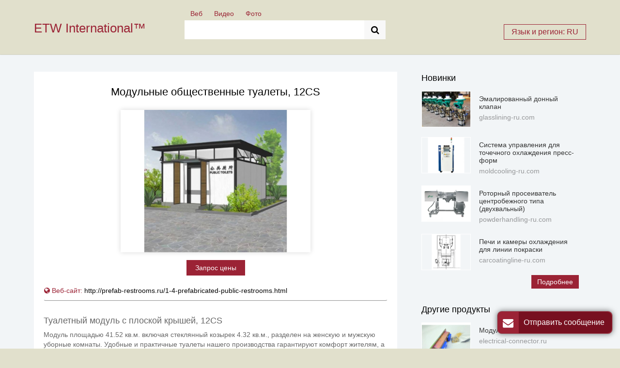

--- FILE ---
content_type: text/html; charset=UTF-8
request_url: https://etwinternational.ru/1-4-prefabricated-public-restrooms-78466.html
body_size: 8020
content:
<!DOCTYPE html>
<html lang="ru-RU">
<head>
	<meta charset="utf-8">
	<meta name="language" content="ru-RU">
	<meta http-equiv="X-UA-Compatible" content="IE=edge">
	<meta name="viewport" content="width=device-width, initial-scale=1">
	<title>Модульные туалеты, 12CS | Производитель модульных туалетов | ETW</title>
	<meta name="referrer" content="always">
	<meta name="keywords" content="Модульные туалеты, туалетные модули, общественные туалеты, производитель туалетных модулей" />
	<meta name="description" content="Модуль площадью 41.52 кв.м. с козырьком. Пройдите по ссылке, чтобы узнать больше о туалетных модулях серии 12CS." />
	<link rel="icon" type="image/vnd.microsoft.icon" href="https://etwinternational.ru/favicon.ico">
	<link rel="shortcut icon" type="image/x-icon" href="https://etwinternational.ru/favicon.ico">
		<link href="https://etwinternational.ru/public/css/main.css?t=25081" rel="stylesheet">
						<meta name="google-site-verification" content="uS8KRVm-2n6OWwRFXfIswYXpL_UN6VU7Y8l4GL6rjbo" /><meta name="msvalidate.01" content="E4BDA055C82A3334EA2A4045D2E80479" /><meta name="yandex-verification" content="0bf508e72a025d8b" />
					    <link href="https://etwinternational.ru/public/css/style.min.css?v=25081" rel="stylesheet">
	            <meta name="robots" content="index, follow">
        <link rel="canonical" href="https://etwinternational.ru/1-4-prefabricated-public-restrooms-78466.html" />

        <meta property="og:url" content="https://etwinternational.ru/1-4-prefabricated-public-restrooms-78466.html" />
        <meta property="og:type" content="product" />
        <meta property="og:title" content="Модульные общественные туалеты, 12CS" />
        <meta property="og:description" content="Модуль площадью 41.52 кв.м. с козырьком. Пройдите по ссылке, чтобы узнать больше о туалетных модулях серии 12CS." />
                                                        <meta property="og:image" content="https://etwinternational.ru/public/propic/2021/b_1-4-prefabricated-public-restrooms_01.jpg" />
                                            <script type="application/ld+json">
    {
      "@context": "https://schema.org",
      "@type": "Product",
      "name": "Модульные общественные туалеты, 12CS",
      "image": [
                                                        "https://etwinternational.ru/public/propic/2021/b_1-4-prefabricated-public-restrooms_01.jpg"
                                          ],
      "description": "Модуль площадью 41.52 кв.м. с козырьком. Пройдите по ссылке, чтобы узнать больше о туалетных модулях серии 12CS.",
      "offers": {
         "@type": "Offer",
          "url": "https://etwinternational.ru/1-4-prefabricated-public-restrooms-78466.html", 
          "availability": "https://schema.org/InStock",
          "priceSpecification": {
             "@type": "PriceSpecification",
             "priceType": "https://schema.org/CallForPrice"
           }
      }
    }
 </script>
    	<style type="text/css">
		.randomvideo{width:100%;max-width:300px;height:auto;position:relative;padding-bottom:40px;}.randomvideo a{border:1px solid #9A2334;display:block;border-radius:8px;}.randomvideo img.client-pic{border-top-left-radius:5px;-moz-filter:blur(5px);-webkit-filter:blur(5px);-o-filter:blur(5px);-ms-filter:blur(5px);filter:blur(5px);filter:progid:DXImageTransform.Microsoft.Blur(PixelRadius=10,MakeShadow=false);border-top-left-radius:5px;width:100%;}.randomvideo .video-up{position:relative;overflow:hidden;}.randomvideo .video-play-icon{position:absolute;top:35%;left:40%;z-index:999;width:100px;height:100px;}.randomvideo .fa-youtube-play{font-size:70px;color:#9A2334;}.randomvideo .video-link-text{padding:20px 15px;background:#E5E5E5;border-bottom-left-radius:10px;font-size:22px;color:#9A2334;line-height:24px;}.randomvideo .video-paly-bar{height:8px;border-radius:4px;background:#9A2334;width:80%;margin:0px auto;position:absolute;bottom:5%;left:8%;}.randomvideo a.video-up:hover{background:rgba(0,0,0,0.44);}.randomvideo:hover .video-link-text{color:#40545C;}.randomvideo:hover .video-paly-bar{background:#2BDE73;}.randomvideo a:hover{border:1px solid #959595;}.randomvideo:hover .icon-expand{color:#fff;}:root .blur{filter:none;}.randomvideo #canvas{border-top-left-radius:7px;}.randomvideo img.client-pic{width:300px;}
	</style>
</head>
<body>
    <header class="headerin">
        <div class="container">
            <div class="row">
                <nav class="navbar navbar-default">
                    <div class="container-fluid">
                        <div class="etwtxtlogo"><a href="etwoffering.html">ETW International™</a></div>
                        <div>
                            <button type="button" class="navbar-toggle collapsed" data-toggle="collapse" data-target="#topmenu" aria-expanded="false">
                                <span class="sr-only">Toggle navigation</span>
                                <span class="icon-bar"></span>
                                <span class="icon-bar"></span>
                                <span class="icon-bar"></span>
                            </button>
                            <!--
                            <a class="navbar-brand navlogo" href="https://etwinternational.ru/" title="ETW International"><img class="img-responsive" src="https://etwinternational.ru/public/images/etw-cloudlogo.png" alt="ETW International"></a>
                            -->
                        </div>
                        <div class="menuplat">
                            <div class="collapse navbar-collapse" id="topmenu">
                                <ul class="nav navbar-nav navbar-right">
                                    <li class="dropdown">
                                        <a href="#" class="dropdown-toggle" data-toggle="dropdown" role="button" aria-haspopup="true" aria-expanded="false" title="Язык и регион: RU">Язык и регион: RU</a>
                                        <ul class="dropdown-menu">
                                                                                                                                                <li class="dropdown dropdown-submenu">
                                                        <a tabindex="-1" href="#" class="dropdown-toggle" data-toggle="dropdown" role="button" aria-haspopup="true" aria-expanded="false" title="English">English</a>
                                                        <ul class="dropdown-menu" role="menu">
                                                                                                                            <li><a href="http://www.etwinternational.com" title="USA" target="_blank">USA</a></li>
                                                                                                                            <li><a href="http://www.etwinternational.in" title="India" target="_blank">India</a></li>
                                                                                                                            <li><a href="http://www.etwinternational.mx" title="Canada" target="_blank">Canada</a></li>
                                                                                                                            <li><a href="http://www.etwinternational.co.uk" title="UK" target="_blank">UK</a></li>
                                                                                                                    </ul>
                                                    </li>
                                                                                                                                                                                                <li class="dropdown dropdown-submenu">
                                                        <a tabindex="-1" href="#" class="dropdown-toggle" data-toggle="dropdown" role="button" aria-haspopup="true" aria-expanded="false" title="Español">Español</a>
                                                        <ul class="dropdown-menu" role="menu">
                                                                                                                            <li><a href="http://www.etwinternational.es" title="España" target="_blank">España</a></li>
                                                                                                                            <li><a href="http://www.etwinternational.com.ar" title="Argentina" target="_blank">Argentina</a></li>
                                                                                                                            <li><a href="http://mx.etwinternational.com" title="México" target="_blank">México</a></li>
                                                                                                                            <li><a href="http://www.etwinternational.cl" title="Chile" target="_blank">Chile</a></li>
                                                                                                                    </ul>
                                                    </li>
                                                                                                                                                                                                <li class="dropdown dropdown-submenu">
                                                        <a tabindex="-1" href="#" class="dropdown-toggle" data-toggle="dropdown" role="button" aria-haspopup="true" aria-expanded="false" title="Português">Português</a>
                                                        <ul class="dropdown-menu" role="menu">
                                                                                                                            <li><a href="http://www.etwinternational.com.pt" title="Portugal" target="_blank">Portugal</a></li>
                                                                                                                            <li><a href="http://www.etwinternational.com.br" title="Brasil" target="_blank">Brasil</a></li>
                                                                                                                    </ul>
                                                    </li>
                                                                                                                                                                                                <li><a href="http://www.etwinternational.fr" title="Français" target="_blank">Français</a></li>
                                                                                                                                                                                                <li class="dropdown dropdown-submenu">
                                                        <a tabindex="-1" href="#" class="dropdown-toggle" data-toggle="dropdown" role="button" aria-haspopup="true" aria-expanded="false" title="Deutsch">Deutsch</a>
                                                        <ul class="dropdown-menu" role="menu">
                                                                                                                            <li><a href="http://www.etwinternational.de" title="Deutschland" target="_blank">Deutschland</a></li>
                                                                                                                            <li><a href="http://www.etwinternational.ch" title="Schweiz" target="_blank">Schweiz</a></li>
                                                                                                                    </ul>
                                                    </li>
                                                                                                                                                                                                <li><a href="http://www.etwinternational.jp" title="日本語" target="_blank">日本語</a></li>
                                                                                                                                                                                                <li><a href="http://www.etwinternational.co.kr" title="한국어" target="_blank">한국어</a></li>
                                                                                                                                                                                                <li><a href="http://www.etwinternational.ru" title="Русский" target="_blank">Русский</a></li>
                                                                                                                                                                                                <li><a href="http://th.etwinternational.com" title="ภาษาไทย" target="_blank">ภาษาไทย</a></li>
                                                                                                                                                                                                <li class="dropdown dropdown-submenu">
                                                        <a tabindex="-1" href="#" class="dropdown-toggle" data-toggle="dropdown" role="button" aria-haspopup="true" aria-expanded="false" title="العربية">العربية</a>
                                                        <ul class="dropdown-menu" role="menu">
                                                                                                                            <li><a href="http://www.etwinternational.ae" title="الامارات العربية المتحدة" target="_blank">الامارات العربية المتحدة</a></li>
                                                                                                                            <li><a href="http://www.etwinternational.ma" title="المغرب" target="_blank">المغرب</a></li>
                                                                                                                    </ul>
                                                    </li>
                                                                                                                                                                                                <li><a href="http://www.etwinternational.vn" title="Tiếng Việt" target="_blank">Tiếng Việt</a></li>
                                                                                                                                                                                                <li><a href="http://www.etwinternational.pl" title="Polski" target="_blank">Polski</a></li>
                                                                                                                                                                                                <li><a href="http://www.etwinternational.it" title="Italiano" target="_blank">Italiano</a></li>
                                                                                                                                                                                                <li><a href="http://www.etwinternational.my" title="Bahasa Malaysia" target="_blank">Bahasa Malaysia</a></li>
                                                                                                                                    </ul>
                                    </li>
                                </ul>
                            </div>
                        </div>
                        <div  class="menusub">
                            <div  class="menu">
                                <ul>
                                                                            <li class="navli "><a href="https://etwinternational.ru/company.html">Веб</a></li>
                                                                            <li class="navli "><a href="https://etwinternational.ru/cloudvideo.html">Видео</a></li>
                                                                            <li class="navli "><a href="https://etwinternational.ru/picture.html">Фото</a></li>
                                                                    </ul>
                            </div>
                            <div class="search">
                                                                    <form class="form-inline" action="https://etwinternational.ru/productlist.html" method="get" id="form1">
                                        <div class="search-input">
                                            <input type="text" name="q" class="quicksearchvalue" value="" placeholder="" />
                                            <button type="submit" data-type="0" class="submit btn btn-primary btn-square btn-no-padding"><i class="fa fa-search"></i></button>
                                        </div>
                                    </form>
                                                            </div>
                        </div>
                    </div>
                </nav>
            </div>
        </div>
    </header>
    <main class="search-results-page">
        <div class="sub-main sub-main-other">
            <div class="container">
                <div class="row search-results">
                    <div class="col-md-8">
                        <div class="procenter proinfo">
                            <article itemscope itemtype="https://schema.org/Product"
                                itemid="ProductID:78466">
                                <h2 itemprop="name">Модульные общественные туалеты, 12CS</h2>
                                <div itemprop="offers" itemscope itemtype="https://schema.org/Offer">
                                    <link itemprop="availability" href="https://schema.org/InStock" />
                                    <div itemprop="priceSpecification" itemscope
                                        itemtype="https://schema.org/PriceSpecification">
                                        <link itemprop="priceType" href="https://schema.org/CallForPrice" />
                                    </div>
                                </div>
                                                                    <div class="slide-main">
                                                                                <div class="slide-box" id="slideContent">
                                                                                            <div class="slide">
                                                    <img itemprop="image" alt="Модульные общественные туалеты, 12CS"
                                                        src="public/propic/2021/b_1-4-prefabricated-public-restrooms_01.jpg">
                                                </div>
                                                                                    </div>
                                                                            </div>
                                    <div class="clearfix"></div>
                                    <div class="pt_inquirybtn"><span>Запрос цены</span>
                                    </div>
                                    <div class="clearfix"></div>
                                                                                                    <div class="panel">
                                        <i class="fa fa-globe red"></i> <span
                                            class="red">Веб-сайт:</span> <a
                                            itemprop="url"
                                            rel="nofollow" target="_blank"
                                            href="http://prefab-restrooms.ru/1-4-prefabricated-public-restrooms.html">http://prefab-restrooms.ru/1-4-prefabricated-public-restrooms.html</a>
                                    </div>
                                                                <div class="clear"></div>
                                <div itemprop="description" class="description">
                                    <content> <div class="row mb-4"> <div class="col-lg-12 col-lg-12"> <div class="left_pic"> <div class="left_pics"></div></div></div> <div class="col-lg-12 col-lg-12"> <h4>Туалетный модуль с плоской крышей, 12CS</h4> <p>Модуль площадью 41.52 кв.м. включая стеклянный козырек 4.32 кв.м., разделен на женскую и мужскую уборные комнаты. Удобные и практичные туалеты нашего производства гарантируют комфорт жителям, а белые стены, плоская крыша и деревянный заборчик модуля прекрасно впишутся в ландшафт.</p> <p>Тип: мужская уборная, женская уборная<br> Конфигурация мужской уборной: 2 писсуара; 3 чаши «Генуя»; 1 раковина; 1 зеркало; разделительные кабинки;<br> Конфигурация женской уборной: 1 унитаз; 4 чаши «Генуя»; 1 раковина; 1 зеркало; разделительные кабинки;</p> <div class="sendinquiry" onClick="openwindow('');return false"></div> <div class="clearfix"></div></div></div> <div class="clearfix"></div> <div class="row"> <div class="col-lg-12 col-lg-12"> <div class="left_pic"> <div class="left_pics"></div></div></div> <div class="col-lg-12 col-lg-12"> <h4>Туалетный модуль с покатой крышей,, 12CS</h4> <p>Модуль площадью 41.52 кв.м. включая стеклянный козырек 4.32 кв.м., разделен на женскую и мужскую уборные комнаты. Удобные и практичные туалеты нашего производства гарантируют комфорт жителям, а белые стены, покатая крыша и деревянный заборчик модуля прекрасно впишутся в ландшафт.</p> <p>Тип: мужская уборная, женская уборная<br> Конфигурация мужской уборной: 2 писсуара; 3 чаши «Генуя»; 1 раковина; 1 зеркало; разделительные кабинки;<br> Конфигурация женской уборной: 1 унитаз; 4 чаши «Генуя»; 1 раковина; 1 зеркало; разделительные кабинки; </p> <div class="sendinquiry" onClick="openwindow('');return false"></div> <div class="clearfix"></div></div></div> <div class="clearfix"></div> <div class="protitle3">Интерьер</div> <div class="etw_pic4 mb-3"> <ul> <li> <span>Внутренняя отделка</span></li> <li> <span>Кабинки</span> </li> <li> <span>Туалет для взрослых</span> </li> <li> <span>Писсуар для взрослых</span> </li> </ul></div> <div class="clearfix"></div> </content>
                                </div>
                            </article>
                            <div class="clear"></div>
                            
                            <div class="clear"></div>
                                                            <div class="other-title" style="margin-top: 30px">Схожая продукция
                                </div>
                                <aside class="prolist detail_list">
                                                                                                                        <div class="pro-left">
                                                <a class="piccenter" href="1-6-prefabricated-public-restrooms-78468.html">
                                                                                                            <img title="Модульные общественные туалеты, 18CS" alt="Модульные общественные туалеты, 18CS"
                                                            src="public/propic/2021/b_1-6-prefabricated-public-restrooms_01.jpg">
                                                                                                    </a>
                                                <h5><a href="1-6-prefabricated-public-restrooms-78468.html">Модульные общественные туалеты, 18CS</a></h5>
                                            </div>
                                                                                                                                                                <div class="pro-left">
                                                <a class="piccenter" href="1-3-prefabricated-public-restrooms-78465.html">
                                                                                                            <img title="Модульные общественные туалеты, 10CS" alt="Модульные общественные туалеты, 10CS"
                                                            src="public/propic/2021/b_1-3-prefabricated-public-restrooms_01.jpg">
                                                                                                    </a>
                                                <h5><a href="1-3-prefabricated-public-restrooms-78465.html">Модульные общественные туалеты, 10CS</a></h5>
                                            </div>
                                                                                                                                                                <div class="pro-left">
                                                <a class="piccenter" href="1-5-prefabricated-public-restrooms-78467.html">
                                                                                                            <img title="Модульные общественные туалеты, 15CS" alt="Модульные общественные туалеты, 15CS"
                                                            src="public/propic/2021/b_1-5-prefabricated-public-restrooms_01.jpg">
                                                                                                    </a>
                                                <h5><a href="1-5-prefabricated-public-restrooms-78467.html">Модульные общественные туалеты, 15CS</a></h5>
                                            </div>
                                                                                                                                                                <div class="pro-left">
                                                <a class="piccenter" href="1-7-prefabricated-public-restrooms-78469.html">
                                                                                                            <img title="Модульные общественные туалеты, 19CS" alt="Модульные общественные туалеты, 19CS"
                                                            src="public/propic/2021/b_1-7-prefabricated-public-restrooms_01.jpg">
                                                                                                    </a>
                                                <h5><a href="1-7-prefabricated-public-restrooms-78469.html">Модульные общественные туалеты, 19CS</a></h5>
                                            </div>
                                                                                                            </aside>
                                                        <div class="clear"></div>
                            <div id="etw_set_feedback_form">
                                <div class="etwshow_trade">Обратная связь</div>
                                <div class="clear"></div>
                                <div id="floatchatiframe2011"></div>
                            </div>
                            <div class="clear"></div>
                                                            <div class="other-title">Другие продукты</div>
                                <aside class="prolist detail_list">
                                                                            <div class="pro-left">
                                            <a class="piccenter" href="2-1-2-3-t047x06-t095x12-t110x14-71699.html">
                                                                                                    <img title="Линейный светодиодный модуль FT047-X06/FT095-X12/T110-X14" alt="Линейный светодиодный модуль FT047-X06/FT095-X12/T110-X14"
                                                        src="public/propic/1841/b_2-1-2-3-t047x06-t095x12-t110x14_01m.jpg">
                                                                                            </a>
                                            <h5><a href="2-1-2-3-t047x06-t095x12-t110x14-71699.html">Линейный светодиодный модуль FT047-X06/FT095-X12/T110-X14</a></h5>
                                        </div>
                                                                            <div class="pro-left">
                                            <a class="piccenter" href="2-7-modular-air-cooled-heat-pump-80132.html">
                                                                                                    <img title="Модульный тепловой насос с воздушным охлаждением" alt="Модульный тепловой насос с воздушным охлаждением"
                                                        src="public/propic/2071/b_2-7-modular-air-cooled-heat-pump_01.jpg">
                                                                                            </a>
                                            <h5><a href="2-7-modular-air-cooled-heat-pump-80132.html">Модульный тепловой насос с воздушным охлаждением</a></h5>
                                        </div>
                                                                            <div class="pro-left">
                                            <a class="piccenter" href="3-3-h-frame-laboratory-workbench-modular-hct1200m-72345.html">
                                                                                                    <img title="Лабораторный стол с П-образным каркасом (модульный); Лабораторный стол на четырех ножках" alt="Лабораторный стол с П-образным каркасом (модульный); Лабораторный стол на четырех ножках"
                                                        src="public/propic/1856/b_3-3-h-frame-laboratory-workbench--modular-hct1200m_01m.jpg">
                                                                                            </a>
                                            <h5><a href="3-3-h-frame-laboratory-workbench-modular-hct1200m-72345.html">Лабораторный стол с П-образным каркасом (модульный); Лабораторный стол на четырех ножках</a></h5>
                                        </div>
                                                                            <div class="pro-left">
                                            <a class="piccenter" href="1-5-mini-module-fiber-optic-splitter-55881.html">
                                                                                                    <img title="Мини модульный  волоконно-оптический разветвитель" alt="Мини модульный  волоконно-оптический разветвитель"
                                                        src="public/propic/1503/b_1-5-mini-module-fiber-optic-splitter_01b.jpg">
                                                                                            </a>
                                            <h5><a href="1-5-mini-module-fiber-optic-splitter-55881.html">Мини модульный  волоконно-оптический разветвитель</a></h5>
                                        </div>
                                                                    </aside>
                                                    </div>
                    </div>
                    <div class="col-md-4 pro-right">
                        <div class="pro-right-title">Новинки</div>
                        <aside class="other_pro">
                                                                                                <div class="other_pro_li">
                                        <a class="piccenter" href="6-2-glass-lined-flush-valve-86636.html">
                                                                                            <img title="Эмалированный донный клапан" alt="Эмалированный донный клапан"
                                                    src="public/propic/2235/b_6-2-glass-lined-flush-valve_01.webp">
                                                                                    </a>
                                        <a class="proname" href="6-2-glass-lined-flush-valve-86636.html">Эмалированный донный клапан</a>
                                                                                    <a class="website" rel="nofollow" target="_blank"
                                                href="http://glasslining-ru.com/6-2-glass-lined-flush-valve.html">glasslining-ru.com</a>
                                                                            </div>
                                                                                                                                <div class="other_pro_li">
                                        <a class="piccenter" href="3-2-die-casting-spot-cooling-machine-86916.html">
                                                                                            <img title="Система управления для точечного охлаждения пресс-форм" alt="Система управления для точечного охлаждения пресс-форм"
                                                    src="public/propic/2243/b_3-2-die-casting-spot-cooling-machine_img01b.webp">
                                                                                    </a>
                                        <a class="proname" href="3-2-die-casting-spot-cooling-machine-86916.html">Система управления для точечного охлаждения пресс-форм</a>
                                                                                    <a class="website" rel="nofollow" target="_blank"
                                                href="http://moldcooling-ru.com/3-2-die-casting-spot-cooling-machine.html">moldcooling-ru.com</a>
                                                                            </div>
                                                                                                                                <div class="other_pro_li">
                                        <a class="piccenter" href="1-4-2-rotary-centrifugal-sifter-twin-shaft-87196.html">
                                                                                            <img title="Роторный просеиватель центробежного типа (двухвальный)" alt="Роторный просеиватель центробежного типа (двухвальный)"
                                                    src="public/propic/2252/b_1-4-2-rotary-centrifugal-sifter-twin-shaft_01.webp">
                                                                                    </a>
                                        <a class="proname" href="1-4-2-rotary-centrifugal-sifter-twin-shaft-87196.html">Роторный просеиватель центробежного типа (двухвальный)</a>
                                                                                    <a class="website" rel="nofollow" target="_blank"
                                                href="http://powderhandling-ru.com/1-4-2-rotary-centrifugal-sifter-twin-shaft.html">powderhandling-ru.com</a>
                                                                            </div>
                                                                                                                                <div class="other_pro_li">
                                        <a class="piccenter" href="3-oven-cooler-86026.html">
                                                                                            <img title="Печи и камеры охлаждения для линии покраски" alt="Печи и камеры охлаждения для линии покраски"
                                                    src="public/propic/2223/b_3-drying-system_01.webp">
                                                                                    </a>
                                        <a class="proname" href="3-oven-cooler-86026.html">Печи и камеры охлаждения для линии покраски</a>
                                                                                    <a class="website" rel="nofollow" target="_blank"
                                                href="http://carcoatingline-ru.com/3-oven-cooler.html">carcoatingline-ru.com</a>
                                                                            </div>
                                                                                                                                                                                                                                                                                                                                                                                                                                                                                                <div class="other_pro_more">Подробнее</div>
                                                                                                                                                                                                                                                                                                                                                                            <div class="other_pro_li other_pro_none">
                                        <a class="piccenter" href="1-1-5-adv-series-radar-level-measurement-module-86936.html">
                                                                                            <img title="Модуль взрывозащищенного радарного уровнемера серии ADV" alt="Модуль взрывозащищенного радарного уровнемера серии ADV"
                                                    src="public/propic/2245/b_1-1-5-adv-series-radar-level-measurement-module_01.webp">
                                                                                    </a>
                                        <a class="proname" href="1-1-5-adv-series-radar-level-measurement-module-86936.html">Модуль взрывозащищенного радарного уровнемера серии ADV</a>
                                                                                    <a class="website" rel="nofollow" target="_blank"
                                                href="http://radarsensor-ru.com/1-1-5-adv-series-radar-level-measurement-module.html">radarsensor-ru.com</a>
                                                                            </div>
                                                                                                                                <div class="other_pro_li other_pro_none">
                                        <a class="piccenter" href="4-1-truck-mounted-crane-dongfeng-truck-86966.html">
                                                                                            <img title="Кран-манипулятор  на шасси Dongfeng" alt="Кран-манипулятор  на шасси Dongfeng"
                                                    src="public/propic/2246/b_4-1-truck-mounted-crane-dongfeng-truck_img01_b.webp">
                                                                                    </a>
                                        <a class="proname" href="4-1-truck-mounted-crane-dongfeng-truck-86966.html">Кран-манипулятор  на шасси Dongfeng</a>
                                                                                    <a class="website" rel="nofollow" target="_blank"
                                                href="http://commercialtruck-ru.com/4-1-truck-mounted-crane-dongfeng-truck.html">commercialtruck-ru.com</a>
                                                                            </div>
                                                                                                                                <div class="other_pro_li other_pro_none">
                                        <a class="piccenter" href="2-4-power-tool-cable-assemblies-86996.html">
                                                                                            <img title="Кабельные сборки для электроинструментов" alt="Кабельные сборки для электроинструментов"
                                                    src="public/propic/2247/b_2-4-power-tool-cable-assemblies_img01m.webp">
                                                                                    </a>
                                        <a class="proname" href="2-4-power-tool-cable-assemblies-86996.html">Кабельные сборки для электроинструментов</a>
                                                                                    <a class="website" rel="nofollow" target="_blank"
                                                href="http://wireharness-saisonic.ru/2-4-power-tool-cable-assemblies.html">wireharness-saisonic.ru</a>
                                                                            </div>
                                                                                                                                <div class="other_pro_li other_pro_none">
                                        <a class="piccenter" href="3-1-plastic-cup-thermoforming-machine-86726.html">
                                                                                            <img title="Термоформовочные машины для производства пластиковых стаканов" alt="Термоформовочные машины для производства пластиковых стаканов"
                                                    src="public/propic/2239/b_3-1-plastic-cup-thermoforming-machine_img01b.webp">
                                                                                    </a>
                                        <a class="proname" href="3-1-plastic-cup-thermoforming-machine-86726.html">Термоформовочные машины для производства пластиковых стаканов</a>
                                                                                    <a class="website" rel="nofollow" target="_blank"
                                                href="http://plasticthermoforming-ru.com/3-1-plastic-cup-thermoforming-machine.html">plasticthermoforming-ru.com</a>
                                                                            </div>
                                                                                                                                <div class="other_pro_li other_pro_none">
                                        <a class="piccenter" href="1-2-2-dual-open-carry-on-luggage-86666.html">
                                                                                            <img title="Чемодан с двойным открытием для ручной клади" alt="Чемодан с двойным открытием для ручной клади"
                                                    src="public/propic/2237/b_1-2-2-dual-open-carry-on-luggage_01.webp">
                                                                                    </a>
                                        <a class="proname" href="1-2-2-dual-open-carry-on-luggage-86666.html">Чемодан с двойным открытием для ручной клади</a>
                                                                                    <a class="website" rel="nofollow" target="_blank"
                                                href="http://luggage-ru.com/1-2-2-dual-open-carry-on-luggage.html">luggage-ru.com</a>
                                                                            </div>
                                                                                                                                <div class="other_pro_li other_pro_none">
                                        <a class="piccenter" href="1-1-6-bronze-nuts-87146.html">
                                                                                            <img title="Бронзовые гайки" alt="Бронзовые гайки"
                                                    src="public/propic/2250/b_1-1-6-bronze-nuts_img01b.webp">
                                                                                    </a>
                                        <a class="proname" href="1-1-6-bronze-nuts-87146.html">Бронзовые гайки</a>
                                                                                    <a class="website" rel="nofollow" target="_blank"
                                                href="http://crusherparts-ru.com/1-1-6-bronze-nuts.html">crusherparts-ru.com</a>
                                                                            </div>
                                                                                    </aside>
                        <div class="clear"></div>
                        <div class="pro-right-title">Другие продукты</div>
                        <aside class="other_pro">
                                                            <div class="other_pro_li">
                                    <a class="piccenter" href="4-2-series-connectors-80017.html">
                                                                                    <img title="Модульные разъемы" alt="Модульные разъемы"
                                                src="public/propic/2068/b_4-2-series-connectors_01b.jpg">
                                                                            </a>
                                    <a class="proname" href="4-2-series-connectors-80017.html">Модульные разъемы</a>
                                                                            <a class="website" rel="nofollow" target="_blank"
                                            href="http://electrical-connector.ru/4-2-series-connectors.html">electrical-connector.ru</a>
                                                                    </div>
                                                            <div class="other_pro_li">
                                    <a class="piccenter" href="4-1-series-connectors-80016.html">
                                                                                    <img title="Модульные разъемы" alt="Модульные разъемы"
                                                src="public/propic/2068/b_4-1-series-connectors_01b.jpg">
                                                                            </a>
                                    <a class="proname" href="4-1-series-connectors-80016.html">Модульные разъемы</a>
                                                                            <a class="website" rel="nofollow" target="_blank"
                                            href="http://electrical-connector.ru/4-1-series-connectors.html">electrical-connector.ru</a>
                                                                    </div>
                                                            <div class="other_pro_li">
                                    <a class="piccenter" href="6-modular-screen-panel-78488.html">
                                                                                    <img title="Сита модульные" alt="Сита модульные"
                                                src="public/propic/2022/b_6-modular-screen-panel_01m.jpg">
                                                                            </a>
                                    <a class="proname" href="6-modular-screen-panel-78488.html">Сита модульные</a>
                                                                            <a class="website" rel="nofollow" target="_blank"
                                            href="http://mining-screening.ru/6-modular-screen-panel.html">mining-screening.ru</a>
                                                                    </div>
                                                    </aside>
                        <div class="clear"></div>
                                                    <div class="pro-right-title">видео</div>
                            <aside class="other_pro other_video">
                                                                    <div class="other_pro_li">
                                        <a class="piccenter" target="_blank" href="video-5037497255-3468.html">
                                            <img title="Модульные грязезащитные покрытия" alt="Модульные грязезащитные покрытия"
                                                src="https://etwcloudtv.ru/upload/946/m_946_5037497255.jpg">
                                            <i class="videoinco fa fa-play"></i>
                                        </a>
                                        <a class="proname" target="_blank"
                                            href="video-5037497255-3468.html">Модульные грязезащитные покрытия</a>
                                    </div>
                                                                    <div class="other_pro_li">
                                        <a class="piccenter" target="_blank" href="video-7607618913-5470.html">
                                            <img title="Модульный операционный блок" alt="Модульный операционный блок"
                                                src="https://etwcloudtv.ru/upload/871/m_871_7607618913.jpg">
                                            <i class="videoinco fa fa-play"></i>
                                        </a>
                                        <a class="proname" target="_blank"
                                            href="video-7607618913-5470.html">Модульный операционный блок</a>
                                    </div>
                                                                    <div class="other_pro_li">
                                        <a class="piccenter" target="_blank" href="video-7217070281-2592.html">
                                            <img title="Трафаретная печатная машина MHS-126" alt="Трафаретная печатная машина MHS-126"
                                                src="https://etwcloudtv.ru/upload/994/m_994_7217070281.jpg">
                                            <i class="videoinco fa fa-play"></i>
                                        </a>
                                        <a class="proname" target="_blank"
                                            href="video-7217070281-2592.html">Трафаретная печатная машина MHS-126</a>
                                    </div>
                                                                    <div class="other_pro_li">
                                        <a class="piccenter" target="_blank" href="video-5837522198-3960.html">
                                            <img title="12-ти цилиндровый дизельный двигатель (с межохлажденным электрическим контролем)" alt="12-ти цилиндровый дизельный двигатель (с межохлажденным электрическим контролем)"
                                                src="https://etwcloudtv.ru/upload/497/m_497_5837522198.jpg">
                                            <i class="videoinco fa fa-play"></i>
                                        </a>
                                        <a class="proname" target="_blank"
                                            href="video-5837522198-3960.html">12-ти цилиндровый дизельный двигатель (с межохлажденным электрическим контролем)</a>
                                    </div>
                                                                    <div class="other_pro_li">
                                        <a class="piccenter" target="_blank" href="video-1767507628-5155.html">
                                            <img title="12-ти цилиндрованный судовой двигатель HC12V132/дизель-генераторная установка." alt="12-ти цилиндрованный судовой двигатель HC12V132/дизель-генераторная установка."
                                                src="https://etwcloudtv.ru/upload/352/m_352_1767507628.jpg">
                                            <i class="videoinco fa fa-play"></i>
                                        </a>
                                        <a class="proname" target="_blank"
                                            href="video-1767507628-5155.html">12-ти цилиндрованный судовой двигатель HC12V132/дизель-генераторная установка.</a>
                                    </div>
                                                                    <div class="other_pro_li">
                                        <a class="piccenter" target="_blank" href="video-6929950366-4392.html">
                                            <img title="Каркасно-тентовый ангар (12 метров)" alt="Каркасно-тентовый ангар (12 метров)"
                                                src="https://etwcloudtv.ru/upload/420/m_420_6929950366.jpg">
                                            <i class="videoinco fa fa-play"></i>
                                        </a>
                                        <a class="proname" target="_blank"
                                            href="video-6929950366-4392.html">Каркасно-тентовый ангар (12 метров)</a>
                                    </div>
                                                            </aside>
                                            </div>
                </div>
            </div>
        </div>
    </main>
    <div class="theme-send-inquiry" id="chatbox">
        <a class="theme-send-inquiry-box" href="javascript:;">
            <span class="theme-box-i"><i class="fa fa-envelope"></i></span>
            <span class="theme-box-name">Отправить сообщение</span>
        </a>
    </div>
    <div class="theme-popover" 　id="theme-popover-chatbox">
        <div class="theme-poptit">
            <div class="theme-popbod"> <a href="javascript:;" title="Close" class="close"><span
                        class="fa fa-remove text-danger"></span></a>
                <div class="theme-title"><i class="fa fa-comments"></i>
                    <span>Отправить сообщение</span>
                </div>
            </div>
            <div class="clearfix"></div>
        </div>
        <div class="theme-popbod dform" id="floatchatiframe2015"></div>
    </div>
    <div class="theme-popover-mask"></div>
<footer>
	
	<div class="container">
		<div class="row">
			<div class="col-lg-12">
				<p class="legal-info"><a href="disclaimer.html" style=" display:block;color:#fff; text-align:center">Disclaimer</a></p>
			</div>
		</div>
	</div>
</footer>
<script src="https://etwinternational.ru/public/js/bootstrap.min.js"></script>
<script src="https://etwinternational.ru/public/js/vegas.min.js"></script>
<script type="text/javascript" src="https://etwinternational.ru/public/js/basic.min.js?t=2511"></script>
<script>
	jQuery(function ($) {
		$('[data-toggle="tooltip"]').tooltip();
		$('ul.dropdown-menu [data-toggle=dropdown]').on('click', function(event) {event.preventDefault();event.stopPropagation();$(this).parent().siblings().removeClass('open');$(this).parent().toggleClass('open');});
	});
</script>
<script>
	var chat_param = new Object();
	chat_param.chatid = "7961";
	chat_param.url = "http://prefab-restrooms.ru/1-4-prefabricated-public-restrooms.html";
    etw_init(chat_param);
    
		   const mySubmit = createSingleAjaxSubmit({
             data: {ip: '3.129.194.92',jsqid:'22517',url:"http://prefab-restrooms.ru/1-4-prefabricated-public-restrooms.html",purl:''+window.location.href+'',timestamp: new Date().toISOString()}
         });
         mySubmit.init();
	</script>
    <script type="text/javascript" src="https://etwinternational.ru/public/js/lrtk.min.js"></script>
<!--<script type="text/javascript">document.getElementById('ETWyear').innerHTML=new Date().getFullYear();</script>-->
</body>
</html>

--- FILE ---
content_type: text/html; charset=UTF-8
request_url: https://etwinternational.ru/chat/chat.html?title=%D0%9C%D0%BE%D0%B4%D1%83%D0%BB%D1%8C%D0%BD%D1%8B%D0%B5%20%D0%BE%D0%B1%D1%89%D0%B5%D1%81%D1%82%D0%B2%D0%B5%D0%BD%D0%BD%D1%8B%D0%B5%20%D1%82%D1%83%D0%B0%D0%BB%D0%B5%D1%82%D1%8B%2C%2012CS&etwurl=http://prefab-restrooms.ru/1-4-prefabricated-public-restrooms.html&chatid=7961
body_size: 2333
content:
<!DOCTYPE html>
<html>
<head>
    <meta charset="utf-8">
    <title>SEND INQUIRY</title>
    <meta name="viewport" content="width=device-width, initial-scale=1.0, maximum-scale=1.0, user-scalable=no">
    <link rel="stylesheet" href="https://etwinternational.ru/public/chat_new/bootstrap-4.1.3/css/bootstrap.min.css" type="text/css">
    <link rel="stylesheet" href="https://etwinternational.ru/public/chat_new/font-awesome-4.7.0/css/font-awesome.min.css" type="text/css">

    <style type="text/css">
        body {font-size:16px;background: none;}
        .container-fluid{margin-right: auto; margin-left: auto;  padding-left: 0;  padding-right: 0;}
        .form-group{ margin-bottom: 0; margin-top: 10px;}
        .form-control{padding:0rem .75rem; height: 40px; line-height: 40px; background: #f8f8f8;}
        label{ margin-bottom: 0;font-size:.86rem; line-height: 1.2;}
        input,textarea{ color: #777; font-size: 0.8rem;}
        textarea{ min-height: 7rem;line-height: 1.2rem!important;resize:none;}
        .inputlinr{ width: 100%; clear: both; overflow: hidden;}
		.inputlinr .inpposition{ margin-bottom:8px;}
        .inputlinr .form-group{ width: 48%; float: left; margin-right: 4%; margin-top:0;}
        .inputlinr .form-group:nth-child(2){ margin-right: 0;}
        input[type="button"], input[type="submit"]{padding: 0rem 1.75rem;background: #9a2334;line-height: 36px;height: 36px;color: #fff; border: none; border-radius: 36px; margin-top: 10px; font-size: 16px;}
        input[type="button"]:hover, input[type="submit"]:hover{background:#891223;}
        .fg-red{color: #ce352c;}
        .form-control{border: 1px solid #d0d5d9;}
        .form-control:focus{box-shadow: 0 0 0 3px rgba(228,228,228,.45);}
                   .textarea{ min-height: 2.5rem;}
           .form-group{margin-top: 6px;}
                @media (max-width: 460px) {
            .form-control{ font-size: 0.875rem;}
        }
        /*dialog*/
        .dialog {display:none;position:fixed;width:90%;max-width:500px;left:50%;top:50%;transform:translate(-50%,-50%);height:auto;background-color:#fff;color:#1d1d1d;z-index:1050;border:1px solid #dfdfdf;box-shadow:0 17px 50px 0 rgba(0,0,0,.19),0 12px 15px 0 rgba(0,0,0,.24);}
        .overlay {display:none;background:rgba(0,0,0,0.5) none repeat scroll 0% 0%;position:fixed;left:0;top:0;right:0;bottom:0;z-index:1040;}
        .dialog-title {font-size:1.325rem;padding:4px 20px;border-bottom:1px solid #dfdfdf;color:#60a917;}
        .dialog-content {padding:10px 20px 20px 20px;margin-top:8px;}
        .dialog-content .icon {font-size:2.5em;color:#fa6800;}
        .dialog-actions {padding:0px 20px 20px 20px;}
        .dialog-actions .btn-sm {padding:6px 20px;}
        .digtxt {padding-top:5px;color:#607d8b;}
        .loading{display:none;position:fixed;width: 100px; height: 100px;left:50%;top:50%;transform:translate(-50%,-50%); z-index: 1041;}
        .loading img{ width: 100%;}
        .inpposition{ position: relative; margin-bottom: 16px;}
        .inpposition i{ position: absolute; top:14px; right: 8px; width: 16px;color: #aaa;}
        .inpposition input{ padding-right: 10px;}
        .inpposition1 i{ font-size: 1.5rem; top: 10px;}
                .fullright{ float: right;}
    </style>
    <meta name="robots" content="noindex, nofollow" />
</head>
<body>
<div class="container-fluid">
    <form  onSubmit="return checkform();">
        <div class="form-group inpposition">
            <input class="form-control" id="email"  type="email" placeholder="Email *"  required maxlength="50" onChange="ETWsetcookie('email',this.value)" />
        </div>
        <div class="form-group inpposition">
            <input type="text" id="contacter" name="contacter" placeholder="Имя"  class="form-control" onChange="ETWsetcookie('contacter',this.value)"/>
        </div>
        <div class="form-group inpposition">
            <input type="text" class="form-control" name="company"  id="company" placeholder="Компания" onChange="ETWsetcookie('company',this.value)" />
        </div>
        <div class="inputlinr">
            <div class="form-group inpposition inpposition1">
                <input type="text" class="form-control"  id="telephone" name="telephone" placeholder="Телефон"   onChange="ETWsetcookie('telephone',this.value)"/>
            </div>
            <div class="form-group inpposition">
                <input type="text" id="f_whatsapp" name="f_whatsapp" placeholder="WhatsApp" class="form-control" onChange="ETWsetcookie('f_whatsapp',this.value)"/>
            </div>
        </div>
        <div class="form-group">
            <textarea  class="form-control" placeholder="Сообщение *" id="message" style=""   required  onChange="ETWsetcookie('f_content','')"></textarea>
        </div>
        <div  class="line submit">
            <input  id="fax" name="fax" value="" type="hidden">
            <input  id="title" name="title" value="Модульные общественные туалеты, 12CS" type="hidden">
            <input  id="etw_ip"   value="3.129.194.92" type="hidden" />
            <input  id="usernameid"   value="7961" type="hidden" />
            <input  id="url"  value="http://prefab-restrooms.ru/1-4-prefabricated-public-restrooms.html" type="hidden" />
            <input  id="language"   value="Russian" type="hidden" />
            <input  id="checkurlstatus" title="https://etwinternational.ru/chat/feedback_check.html" type="hidden" />
            <input  id="writestatus" name="writestatus" value="0" type="hidden">
        </div>
        <div class="form-group fullright">
            <input type="submit" class="button" value="Отправить сообщение">
        </div>
    </form>
    <!--dialog-->
    <div class="dialog" id="successmsg">
        <div class="dialog-title"> <i class="fa fa-user-o"></i> Сообщение отправлено!</div>
        <div class="dialog-content">
            <div class="row">
                <div class="col-2 icon"><i class="fa fa-check-circle-o"></i></div>
                <div class="col-10 digtxt">Спасибо за Ваше сообщение, мы ответим своевременно.</div>
            </div>
        </div>
        <div class="dialog-actions">
            <button class="btn btn-sm btn-primary js-dialog-close">OK</button>
        </div>
    </div>
    <div class="loading"><img src="https://etwinternational.ru/public/chat_new/bootstrap-4.1.3/loading.gif" /></div>
    <div class="overlay"></div>
    <!--dialog-->
</div>
<script type="text/javascript" src="https://etwinternational.ru/public/chat_new/bootstrap-4.1.3/js/jquery.min.3.3.1.js"></script>
<script type="text/javascript" src="https://etwinternational.ru/public/chat_new/bootstrap-4.1.3/js/bootstrap.min.js"></script>
<script type="text/javascript" src="https://etwinternational.ru/public/chat_new/js/chat2019.js?v=25081"></script>
<script type="text/javascript">
    $(document).ready(function() {
        $("#contacter").val(ETWgetCookie("contacter"));
        $("#email").val(ETWgetCookie("email"));
        $("#company").val(ETWgetCookie("company"));
        $("#telephone").val(ETWgetCookie("telephone"));
        $("#f_whatsapp").val(ETWgetCookie("f_whatsapp"));
    });
</script>
</body>
</html>

--- FILE ---
content_type: text/html; charset=UTF-8
request_url: https://etwinternational.ru/chat/chat.html?title=%D0%9C%D0%BE%D0%B4%D1%83%D0%BB%D1%8C%D0%BD%D1%8B%D0%B5%20%D0%BE%D0%B1%D1%89%D0%B5%D1%81%D1%82%D0%B2%D0%B5%D0%BD%D0%BD%D1%8B%D0%B5%20%D1%82%D1%83%D0%B0%D0%BB%D0%B5%D1%82%D1%8B%2C%2012CS&etwurl=http://prefab-restrooms.ru/1-4-prefabricated-public-restrooms.html&chatid=7961
body_size: 2333
content:
<!DOCTYPE html>
<html>
<head>
    <meta charset="utf-8">
    <title>SEND INQUIRY</title>
    <meta name="viewport" content="width=device-width, initial-scale=1.0, maximum-scale=1.0, user-scalable=no">
    <link rel="stylesheet" href="https://etwinternational.ru/public/chat_new/bootstrap-4.1.3/css/bootstrap.min.css" type="text/css">
    <link rel="stylesheet" href="https://etwinternational.ru/public/chat_new/font-awesome-4.7.0/css/font-awesome.min.css" type="text/css">

    <style type="text/css">
        body {font-size:16px;background: none;}
        .container-fluid{margin-right: auto; margin-left: auto;  padding-left: 0;  padding-right: 0;}
        .form-group{ margin-bottom: 0; margin-top: 10px;}
        .form-control{padding:0rem .75rem; height: 40px; line-height: 40px; background: #f8f8f8;}
        label{ margin-bottom: 0;font-size:.86rem; line-height: 1.2;}
        input,textarea{ color: #777; font-size: 0.8rem;}
        textarea{ min-height: 7rem;line-height: 1.2rem!important;resize:none;}
        .inputlinr{ width: 100%; clear: both; overflow: hidden;}
		.inputlinr .inpposition{ margin-bottom:8px;}
        .inputlinr .form-group{ width: 48%; float: left; margin-right: 4%; margin-top:0;}
        .inputlinr .form-group:nth-child(2){ margin-right: 0;}
        input[type="button"], input[type="submit"]{padding: 0rem 1.75rem;background: #9a2334;line-height: 36px;height: 36px;color: #fff; border: none; border-radius: 36px; margin-top: 10px; font-size: 16px;}
        input[type="button"]:hover, input[type="submit"]:hover{background:#891223;}
        .fg-red{color: #ce352c;}
        .form-control{border: 1px solid #d0d5d9;}
        .form-control:focus{box-shadow: 0 0 0 3px rgba(228,228,228,.45);}
                   .textarea{ min-height: 2.5rem;}
           .form-group{margin-top: 6px;}
                @media (max-width: 460px) {
            .form-control{ font-size: 0.875rem;}
        }
        /*dialog*/
        .dialog {display:none;position:fixed;width:90%;max-width:500px;left:50%;top:50%;transform:translate(-50%,-50%);height:auto;background-color:#fff;color:#1d1d1d;z-index:1050;border:1px solid #dfdfdf;box-shadow:0 17px 50px 0 rgba(0,0,0,.19),0 12px 15px 0 rgba(0,0,0,.24);}
        .overlay {display:none;background:rgba(0,0,0,0.5) none repeat scroll 0% 0%;position:fixed;left:0;top:0;right:0;bottom:0;z-index:1040;}
        .dialog-title {font-size:1.325rem;padding:4px 20px;border-bottom:1px solid #dfdfdf;color:#60a917;}
        .dialog-content {padding:10px 20px 20px 20px;margin-top:8px;}
        .dialog-content .icon {font-size:2.5em;color:#fa6800;}
        .dialog-actions {padding:0px 20px 20px 20px;}
        .dialog-actions .btn-sm {padding:6px 20px;}
        .digtxt {padding-top:5px;color:#607d8b;}
        .loading{display:none;position:fixed;width: 100px; height: 100px;left:50%;top:50%;transform:translate(-50%,-50%); z-index: 1041;}
        .loading img{ width: 100%;}
        .inpposition{ position: relative; margin-bottom: 16px;}
        .inpposition i{ position: absolute; top:14px; right: 8px; width: 16px;color: #aaa;}
        .inpposition input{ padding-right: 10px;}
        .inpposition1 i{ font-size: 1.5rem; top: 10px;}
                .fullright{ float: right;}
    </style>
    <meta name="robots" content="noindex, nofollow" />
</head>
<body>
<div class="container-fluid">
    <form  onSubmit="return checkform();">
        <div class="form-group inpposition">
            <input class="form-control" id="email"  type="email" placeholder="Email *"  required maxlength="50" onChange="ETWsetcookie('email',this.value)" />
        </div>
        <div class="form-group inpposition">
            <input type="text" id="contacter" name="contacter" placeholder="Имя"  class="form-control" onChange="ETWsetcookie('contacter',this.value)"/>
        </div>
        <div class="form-group inpposition">
            <input type="text" class="form-control" name="company"  id="company" placeholder="Компания" onChange="ETWsetcookie('company',this.value)" />
        </div>
        <div class="inputlinr">
            <div class="form-group inpposition inpposition1">
                <input type="text" class="form-control"  id="telephone" name="telephone" placeholder="Телефон"   onChange="ETWsetcookie('telephone',this.value)"/>
            </div>
            <div class="form-group inpposition">
                <input type="text" id="f_whatsapp" name="f_whatsapp" placeholder="WhatsApp" class="form-control" onChange="ETWsetcookie('f_whatsapp',this.value)"/>
            </div>
        </div>
        <div class="form-group">
            <textarea  class="form-control" placeholder="Сообщение *" id="message" style=""   required  onChange="ETWsetcookie('f_content','')"></textarea>
        </div>
        <div  class="line submit">
            <input  id="fax" name="fax" value="" type="hidden">
            <input  id="title" name="title" value="Модульные общественные туалеты, 12CS" type="hidden">
            <input  id="etw_ip"   value="3.129.194.92" type="hidden" />
            <input  id="usernameid"   value="7961" type="hidden" />
            <input  id="url"  value="http://prefab-restrooms.ru/1-4-prefabricated-public-restrooms.html" type="hidden" />
            <input  id="language"   value="Russian" type="hidden" />
            <input  id="checkurlstatus" title="https://etwinternational.ru/chat/feedback_check.html" type="hidden" />
            <input  id="writestatus" name="writestatus" value="0" type="hidden">
        </div>
        <div class="form-group fullright">
            <input type="submit" class="button" value="Отправить сообщение">
        </div>
    </form>
    <!--dialog-->
    <div class="dialog" id="successmsg">
        <div class="dialog-title"> <i class="fa fa-user-o"></i> Сообщение отправлено!</div>
        <div class="dialog-content">
            <div class="row">
                <div class="col-2 icon"><i class="fa fa-check-circle-o"></i></div>
                <div class="col-10 digtxt">Спасибо за Ваше сообщение, мы ответим своевременно.</div>
            </div>
        </div>
        <div class="dialog-actions">
            <button class="btn btn-sm btn-primary js-dialog-close">OK</button>
        </div>
    </div>
    <div class="loading"><img src="https://etwinternational.ru/public/chat_new/bootstrap-4.1.3/loading.gif" /></div>
    <div class="overlay"></div>
    <!--dialog-->
</div>
<script type="text/javascript" src="https://etwinternational.ru/public/chat_new/bootstrap-4.1.3/js/jquery.min.3.3.1.js"></script>
<script type="text/javascript" src="https://etwinternational.ru/public/chat_new/bootstrap-4.1.3/js/bootstrap.min.js"></script>
<script type="text/javascript" src="https://etwinternational.ru/public/chat_new/js/chat2019.js?v=25081"></script>
<script type="text/javascript">
    $(document).ready(function() {
        $("#contacter").val(ETWgetCookie("contacter"));
        $("#email").val(ETWgetCookie("email"));
        $("#company").val(ETWgetCookie("company"));
        $("#telephone").val(ETWgetCookie("telephone"));
        $("#f_whatsapp").val(ETWgetCookie("f_whatsapp"));
    });
</script>
</body>
</html>

--- FILE ---
content_type: text/css
request_url: https://etwinternational.ru/public/css/main.css?t=25081
body_size: 96
content:
@import url('bootstrap.min.css');
@import url('vegas.min.css');
@import url('custom.min.css?v=2581');
@import url('font-awesome.min.css');

--- FILE ---
content_type: text/css
request_url: https://etwinternational.ru/public/css/style.min.css?v=25081
body_size: 6454
content:
.headerin{width:100%; height:auto; position:fixed;top:0; left:0; right:0; margin:0 auto; z-index:999; padding: 10px 0;}
p {margin:0; margin-bottom: 8px; font-size: 14px;}
dl{ margin-bottom: 10px;}
.left_pic{ width: 100%; display: block; clear: both;overflow: hidden;}
ul {margin:0;padding:0}
ul ol{margin:0;padding:0}
li {list-style:none}
.tables {width:100%;float:left;overflow-x:auto;overflow-y:hidden;margin-bottom:10px}
.clear {clear:both}
h1,h3 {font-size:16px}

.navbar-default .navbar-nav {margin-top:40px; margin-bottom:0px;}
.navbar-default .navlogo{ padding-top:26px;}
@media only screen and (max-width:768px) {
    .navbar{ margin-bottom: 0;}
    .navbar-default .navlogo{ padding-top: 10px;}
}
.menuplat {float:right}
.menusub {float:left;width:55%; margin-left: 7%;}
@media only screen and (max-width:1200px) {
  .menusub {float:left;width:40%;}
}
.menu {float:left;}
.menu li {height:32px;padding:0 12px;float:left}
.menu li a {line-height:36px;color:#9a2434;display:block;text-align:center; font-size:14px;}
.menu li.dq a{ text-decoration: underline;}
@media only screen and (max-width:1081px) {.menu {float:left;padding-top:20px}
    .menusub {float:right;padding-left:0;width:50%}
    .navbar-default .navbar-nav {margin-top:10px}
}
@media only screen and (max-width:840px) {
    .submit {font-size:.9em}
}
@media only screen and (max-width:991.98px) {
    .menu {float:left;}
    .menusub {float:right;padding-left:0;width:98%}
}
@media only screen and (max-width:768px) {
    .menuplat { width: 100%;}
    .menu {padding-top:5px}
}
.search-results-page {background:#f2f5f7;margin-top: 113px;}
@media (max-width: 991.98px) {
    .headerin{ position: inherit; padding-top: 0;}
    .search-results-page{ margin-top: 0;}
}
.sub-main {background:0 0; padding-bottom:30px;}
.procenter .clearfix3 {clear:both}
.procenter .clearfix2 {clear:none}
.procenter {margin-top:35px}
.searchresults {color:#999;padding-bottom:16px}
.proinfo {background:#fff;overflow:hidden;padding:0 20px;}
.proinfo h2 {font-size:22px; padding:10px 0;color:#000; text-align: center;}
@media only screen and (max-width:991.98px) {
    .proinfo { padding: 0 10px;}
}
.red {color:red}
.prolist{width:100%; display:flex; flex-flow: wrap;}
.pro-left {width:23.5%;background:#fff;padding:0;float:left;padding-bottom:10px;margin-right:2%;border-bottom:1px #e7e8ea solid;margin-bottom:30px;clear:both}
.pro-left:hover {box-shadow:3px 5px 9px rgba(0,0,0,.3);}
.pro-left img {width:100%;max-height:270px}
.pro-left p {color:#888;font-size:.9em; width:100%;word-break:break-all; word-wrap:break-word; }
.pro-left h5 {text-align:center;padding:0 5px;font-size:1em;font-weight:400;margin:18px 0 10px 0}
.pro-left h5 a {color:#3b3b3b;text-decoration:none}
.pro-left p {text-align:left;color:#838383;padding:0 30px}
.pro-left h5 a:hover {text-decoration:underline}
.pro-left a{ display: block;}
.pro-left a.website {padding:0 5px;text-align:center;display:block;white-space: nowrap;  overflow: hidden;text-overflow: ellipsis;color: #9b2335;text-decoration: none;font-size:1.5rem;}
.pro-left a.website span{color: #666;}
.pro-left a.website:hover span{color:#9b2335; text-decoration:underline;}

.prolist .pro-left:nth-child(4n){margin-right:0;clear:none}
.prolist .pro-left:nth-child(4n+1){ clear:both;}
@media (max-width: 991.98px) {
    .pro-left {width:32%;}
    .prolist .pro-left:nth-child(4n){margin-right:2%;}
    .prolist .pro-left:nth-child(4n+1){ clear:none;}
    .prolist .pro-left:nth-child(3n){margin-right:0;}
    .prolist .pro-left:nth-child(3n+1){ clear:both;}
}
@media (max-width: 768.98px) {
    .pro-left {width:49%;}
    .prolist .pro-left:nth-child(3n){margin-right:2%;}
    .prolist .pro-left:nth-child(3n+1){ clear:none;}
    .prolist .pro-left:nth-child(2n){margin-right:0;}
    .prolist .pro-left:nth-child(2n+1){ clear:both;}
}
@media (max-width: 360px) {
    .pro-left {width:100%;margin-right:0%;}
    .prolist .pro-left:nth-child(3n){margin-right:0%;}
}

.other-title {display: block;width: 100%;margin: 0.5rem 0; font-size:18px;line-height:22px; color: #333;font-weight: 700; padding: 0 0 10px 0; margin-bottom:20px;position: relative; border-bottom:1px #ddd solid;}
.other-title:after{ position:absolute; content:""; width:60px; height:4px; background:#9b2335; transform:skew(-30deg); left:0; bottom:-2px;}


@media (min-width: 768px) {
    .prolist .proli3{ width: 32%;}
    .prolist .proli3:nth-child(2n){margin-right:2%;}
    .prolist .proli3:nth-child(2n+1){ clear:none;}
    .prolist .proli3:nth-child(3n){margin-right:0;clear:none}
    .prolist .proli3:nth-child(3n+1){ clear:both;}
}


@media only screen and (max-width:480px) {.pro-left {width:100%;clear:none; margin-right: 0;}
}
.pro-right {margin-top:3%;padding-left:3%}
.pro-right-title {color:#000;padding-bottom:15px; font-size: 18px;}
.panel {clear:both;overflow:hidden;padding-bottom:10px;border-bottom:1px #999 solid}
.panel1{ border-bottom: none;}
.weblist {float:left;padding-bottom:10px}
.weblist a {font-size:12px;float:left;color:#666;padding-left:8px;display:block}
.weblist a img {margin-top:-2px}
.description img {width:100%;max-width:250px; border:1px #eee solid;}
.description a {cursor:pointer}
.description ul{ width: 100%; clear: both;overflow: hidden; margin-top: 5px;}
.description ul>li{ width: 49%; margin: 0 2% 10px 0; float: left;}
.description ul>li:nth-child(2n){ margin-right: 0;}
.description ul>li:nth-child(2n+1){ clear: both;}
.description ul>li img{ width: 100%; max-width: inherit;}

.description ul.item>li,.description ul.item1>li,.description ul.item2>li,.description ul.features_list>li,.description ul.proitem>li,.description ul.discitem>li,.description ul.discitem1>li{ width: 100%; margin-right: 0;margin-bottom: 5px;}
@media (max-width: 460px) {
    .description ul>li{ width: 100%; margin-right:0; }
    .description ul>li:nth-child(2n){ margin-right: 0;}
    .description ul>li:nth-child(2n+1){ clear: both;}
}
.description ul.discitem3{ width: 100%;}
.description ul.discitem3>li{width: 32%;}
.description ul.discitem3>li:nth-child(2n){ margin-right: 2%;}
.description ul.discitem3>li:nth-child(2n+1){ clear: none;}
.description ul.discitem3>li:nth-child(3n){ margin-right: 0;}
@media (max-width: 768px) {
    .description ul.discitem3>li{ width: 49%;}
    .description ul.discitem3>li:nth-child(3n){margin-right:2%;}
    .description ul.discitem3>li:nth-child(3n+1){ clear:none;}
    .description ul.discitem3>li:nth-child(2n){margin-right:0;}
    .description ul.discitem3>li:nth-child(2n+1){ clear:both;}
}
@media (max-width: 460px) {
    .description ul.discitem3>li{ width: 100%; margin-right:0; }
    .description ul.discitem3>li:nth-child(3n){ margin-right: 0;}
    .description ul.discitem3>li:nth-child(3n+1){ clear: both;}
}

.protitle,.protitle1,.protitle2,.protitle3,.etw_hometitle,.etw_hometitles,.etw_title,.etw_title1,.etw_title2,.pro_tit1,.rec_tit2,.rec_tit,.big_title,.titlename1,.titlename,.protitles,.protitles1,.color1,.pro_title,.pro_title h3,.page_title,.description h3,.webtitle,.pro_tit,div.faq_q{ font-weight: bold; padding-top: 10px; font-size: 16px; width: 100%; display: block; clear: both;}
b,strong{ font-size: 14px;}
.accordion{ margin: 15px 0;}
.card-header,.specifications_header {transition:.3s all ease-in-out;border-bottom:none;border-radius:0rem !important;background:0;background-color:rgba(0,0,0,0);background-color:#f2f2f2;margin:10px 0;}
.card-header h3 ,.specifications_header h3{font-size:14px;font-weight:normal;display:inherit;padding:8px 10px;margin:0; cursor: pointer;}
.card-header .accordion-item-icon,.specifications_header .spec-item-icon{ display: none;}
.card-header h3>collapsed,.specifications_header h3>collapsed{padding: 0.3rem 1rem;}
.card-header h3 span,.specifications_header h3 span{ width: 100%; text-align: left;}
.card-header img,.specifications_header img{ max-width: 120px;}
.card-header button{ border: none;background: none;}
.description hr{ display: none;}
.description .show{height: auto !important;}
.description .d-none{ display: none !important;}
.description  .label{ font-size: 14px;padding: 0;color: #333;}

.model_item{ width: 100%; clear: both; margin: 15px 0;overflow: hidden;}
 .model_item .model_img{ width: 40%; float: left;}
.model_item .model_img img{ width: 100%;}
.model_item .model_des{ width: 60%; float: left; padding-left: 10px;}
.model_item .model_des h3{ padding-top: 0; margin-top: 0;}
@media only screen and (max-width:810px) {
    .model_item .model_img{ width: 100%;}
    .model_item .model_des{ width: 100%;  padding-left: 0;}
}

.img_left,.img_leftlast {float:left;padding-bottom:10px; padding-right: 10px;}
.related_pic img {padding:1% 2% 0 0;width:25%;float:left;text-align:center;border: 1px #eee solid;}
.img_right{ width: 40%; float: right;}
.img_right div {width:100%;}
@media only screen and (max-width:575.98px) {
    .img_right{ width: 100%;}
    .img_right li{ width: 50%; float: left; }
}
.notlink {display:none;}
.con_all,.con_alls {display:none;max-width:200px;float:right;text-align:center;margin:0 0 15px 10px;overflow:hidden;border-radius:5px;border:1px solid #4a74df}
.con_all a,.con_alls a {width:auto;line-height:35px;padding:0 15px;display:none;color:#4a74df;font-size:1.2em;font-weight:400}
.con_all a:hover,.con_alls a:hover {color:#e92b27}
a.setclass {display:block;width:48%;float:left;text-align:center;background:#3d95d4;color:#fff;font-weight:700;margin-right:5px;margin-bottom:5px;text-decoration:underline;border-radius:5px;-moz-border-radius:5px;-webkit-border-radius:5px;transition:background 1s linear,color .3s linear,font-weight 1s linear;-moz-transition:background 1s linear,color .3s linear,font-weight 1s linear;-webkit-transition:background 1s linear,color .3s linear,font-weight 1s linear;padding:3px 0 3px 8px;line-height:25px}
a.setclass:hover {text-decoration:none;background:#00a7d6}
.search {width:98%;overflow:hidden}
.search-input {width:100%;float:left}
.search-input input.quicksearchvalue {float:left;width:84%;background:#fff;border:none;line-height:39px;height:39px;padding:0 2%}
.search-input .submit {float:left;width:50px;text-align:center;background:#f8f8f8;border:none;line-height:39px;height:39px;color:#000; font-size: 18px;}
.search-input .submit:active{background:#f8f8f8; color: #000;}
@media only screen and (max-width:360px) {
    .search-input input.quicksearchvalue{width:80%;}
}
.footercontent .search {padding-bottom:40px}
.footercontent .search-input input.quicksearchvalue {background:#fff}
.footercontent .search-input .submit {background:#9a2434}
.other_pro {padding-bottom:20px;width:100%;overflow:hidden;}
.other_pro_li {width:100%;float:left;padding-bottom:20px;}
.other_pro_li .piccenter {width:35%;max-width:130px;float:left;padding-right:5%}
.other_pro_li .piccenter img {width:100%;max-height:75px;border:1px #fff solid}
.other_pro_li .piccenter img:hover {border:1px #9e9fa3 solid}
.other_pro_li .proname {width:62%;float:left;color:#323232;padding-top:8px;font-size:14px;line-height: 16px;}
.other_pro_li .website {width:62%;float:left;color:#969799;padding-top:4px}

.other_video .other_pro_li {display: flex;flex-flow: wrap;align-items: center;justify-content: center;background: #f0f0e5;box-shadow: 0 1px 3px rgba(0,0,0,0.1); padding-bottom: 0; margin-bottom: 20px;}
.other_video .other_pro_li .piccenter img{ border: none;}
.other_video .piccenter {width:44%;max-width:200px;position: relative;display: flex;flex-flow: wrap;align-items: center;justify-content: center;}
.other_video .proname {width:55%; font-size: 14px;}
.other_video .videoinco{ top: 50%; left: 50%; margin-top: -16px;margin-left: -22px; background: #9a2434; color:#fff;border-radius:100%;width: 32px;height: 32px; font-size:18px;padding-top: 8px; padding-left: 12px;}
.other_video .piccenter:hover .videoinco{ background: #650000;color: #fff;}
.footercontent .other_video .other_pro_li{ background: none; box-shadow:0 0 0;}

.other_pro_more{background: #9b2335; color:#fff; padding:4px 12px; display:inline-block; float:right; cursor:pointer; margin:-10px 15px 10px 0;}
.other_pro_none{ display:none;}

@media (max-width:991.98px) {
    .pro-right-title{ font-size: 18px;display:block; padding:  0; margin-bottom: 10px;}
    .other_pro>.other_pro_li{width:32%; margin-right: 2%;}
    .other_pro>.other_pro_li:nth-child(3n){ margin-right:0;}
    .other_pro>.other_pro_li:nth-child(3n+1){ clear:both;}
    .other_pro_li .piccenter{ width: 100%; max-width: inherit;}
    .other_pro_li .piccenter img {width:100%;max-height:inherit;}
    .other_pro_li .proname,.other_pro_li .website{width: 100%;}
}

@media (max-width:575.98px) {
    .other_pro>.other_pro_li{width:49%; margin-right: 2%;}
    .other_pro>.other_pro_li:nth-child(3n){ margin-right:2%;}
    .other_pro>.other_pro_li:nth-child(3n+1){ clear:none;}
    .other_pro>.other_pro_li:nth-child(2n){ margin-right:0;}
    .other_pro>.other_pro_li:nth-child(2n+1){ clear:both;}
}

.footercontent .other_pro_li {float:left;text-align:left}
.footercontent .other_pro_li .piccenter img {border:1px #ceccb2 solid}
.footercontent .other_pro_li .piccenter img:hover {border:1px #fff solid}
.footercontent .other_pro_li .proname {color:#383837; font-size: 12px;}
.footercontent .other_pro_li .website {color:#904f58; font-size: 12px;}
.social {float:left;width:98%;padding-bottom:40px}
.social ul {float:left}
.social ul li {float:left;padding-right:5px;padding-bottom:5px}
.social ul li a {color:#fff;display:block;line-height:30px;width:30px;text-align:center;-moz-border-radius:5px;-webkit-border-radius:5px;border-radius:5px;font-size:20px}
.google a {background:#dc4b38}
.twitter a {background:#00aced}
.facebook a {background:#3c5b99}
.tumblr a {background:#44546a}
.pinterest a {background:#ca2027}
.linkedin a {background:#007bb6}
.wordpress a {background:#464646}
.reddit a {background:#f08}
.social ul li a:hover {filter:alpha(opacity=70);-moz-opacity:.7;-khtml-opacity:.7;opacity:.7}
.footercontent .social li a {background:#fff;color:#7d1d2b}
.tag-list {float:left;width:98%;padding-bottom:40px}
.tag-list ul {float:left}
.tag-list ul li {float:left;width:auto;padding-bottom:8px}
.tag-list ul li a {text-transform:capitalize;padding-top:6px;padding-bottom:6px;background:#fff;color:#000;margin-right:5px;border-bottom:1px #e5e9ea solid}
.tag-list ul li a:hover {color:#9b2335}
.footercontent .tag-list ul li a {color:#383837;border-bottom:none}
.footercontent .tag-list ul li a:hover {color:#838080}
.footercontent .social ul li a {-moz-border-radius:50px;-webkit-border-radius:50px;border-radius:50px}
.tags_search {float:left;padding:8px 0 0 10px;}
.tags_search a {float:left;text-transform:Capitalize;line-height:14px;padding:3px 10px 0 0;color:#464646;}
@media only screen and (max-width:768px)
{
    .tags_search{ display: none;}
    .list-item{ display: none;}

}
.photoitems {float:left;width:98%;padding-bottom:20px}
.photoitems ul {float:left}
.photoitems ul li {float:left;width:30%;padding-right:2%;padding-bottom:2%}
.photoitems ul li img {width:98%;max-height:75px;border:1px #fff solid}
.photoitems ul li img:hover {border:1px #9e9fa3 solid}
.photoitems ul li.last {clear:both}
.slide-main {max-width:400px;width:100%;height:300px;margin:0 auto;position:relative; margin-top: 15px; margin-bottom: 10px;}
.next,.prev {display:block;width:56px;height:auto;top:50%;margin-top:-38px;position:absolute;z-index:222;overflow:hidden;cursor:pointer;opacity:.6;-moz-opacity:.6;filter:alpha(opacity=60)}
.prev {left:0}
.next {right:0}
@media only screen and (min-width:991.98px) {
    .prev {left:-60px}
    .next {right:-60px}
}
.next:hover,.prev:hover {opacity:1;-moz-opacity:1;filter:alpha(opacity=100)}
.slide-box {position:relative;width:100%;height:100%;text-align:center}
.slide {display:none;width:100%;height:100%;position:relative;position:absolute;z-index:8}
.slide img {width:98%;max-height:450px}
.pictureList{ margin-bottom: 20px;overflow: hidden;}
.pictureList .pic_item {text-align:center; padding:0 5px 10px 5px;width:25%;float:left}
.pictureList .pic_item:nth-child(4n+1){ clear: both;}
.pictureList .pic_item img {width:100%;border: 1px #eee solid;border-radius: 10px;}
.pic_item,.pic_item .overlayed {position:relative;text-align:center}
.pictureList a {position:relative; display: block;}
.videoinco {position:absolute;opacity:50;font-size:350%;color:#fff;top:-10%;left:45%;z-index:99; color:#9a2434;}
.videoinco:hover,.pictureList a:hover .videoinco {color:#e1e0cc}
.video_list .videoinco{ top: 50%; left: 50%; margin-top: -20px;margin-left: -20px; background: #9a2434; color:#fff;border-radius:100%;width: 40px;height: 40px; font-size:22px;padding-top: 10px; padding-left: 8px;}
.video_list .piccenter:hover .videoinco{ background: #650000;color: #fff;}
.video_list .pic_item {padding:0 15px 15px 15px;}
.video_list .pic_item img{mix-blend-mode: inherit;}

.pictureList h5 a {color:#333}
.pic_item .overlayed .overlay {width:99%;padding:0 2%;height:100%;position:absolute;overflow:hidden;top:0;left:0;filter:alpha(opacity=0);opacity:0;background:0 0;color:#fff;-webkit-transition:all 300ms ease-in-out;-moz-transition:all 300ms ease-in-out;-o-transition:all 300ms ease-in-out;-ms-transition:all 300ms ease-in-out;transition:all 300ms ease-in-out}
.pic_item .overlayed .overlay:hover {text-decoration:none}
.pic_item .overlayed .overlay .overlay_title {font-size:16px;color:#fff;font-weight:300;margin-top:40%;margin-bottom:0}
.pic_item:hover .overlayed .overlay {filter:alpha(opacity=100);opacity:1;background:rgba(5,106,178,.75)}
.pic_item:hover .overlayed .overlay:after,.pic_item:hover .overlayed .overlay:before {display:block;content:"";background:#fff;position:absolute}
.pic_item:hover .overlayed .overlay:before {width:20%;height:1px;top:15%;left:50%;margin-left:-10%;margin-top:10%}
.pic_item:hover .overlayed .overlay:after {width:1px;height:26%;left:50%;top:15%}
@media only screen and (max-width:800px) {
.pic_item .overlayed .overlay .overlay_title {line-height:16px;font-size:14px}
.pictureList .pic_item {width:33.3333%;}
    .pictureList .pic_item:nth-child(4n+1){ clear: none;}
    .pictureList .pic_item:nth-child(3n+1){ clear: both;}
.procenter .clearfix3 {clear:none}
.procenter .clearfix2 {clear:none}
}
@media only screen and (max-width:640px) {
     .pic_item .overlayed .overlay .overlay_title {margin-top:35%;font-size:12px}
    .pictureList .pic_item {width:50%}
    .pictureList .pic_item:nth-child(3n+1){ clear: none;}
    .pictureList .pic_item:nth-child(2n+1){ clear: both;}
}
@media only screen and (max-width:480px) {
    .procenter .clearfix3 {clear:none}
    .procenter .clearfix2 {clear:none}
    .pic_item .overlayed .overlay .overlay_title {margin-top:28%}
}
@media only screen and (max-width:320px) {.pic_item .overlayed .overlay .overlay_title {line-height:12px}
    .pic_item:hover .overlayed .overlay:before {width:0}
    .pic_item:hover .overlayed .overlay:after {height:0}
}
#etw_help {float:left;width:100%;height:auto;line-height:25px;padding-bottom:25px;text-align:justify}
#etw_help .helpetw {max-width:507px;height:auto;margin:0 auto;margin-top:20px}
.helppage {max-width:453px;height:auto;float:left;background:#E9F2F9;border:1px #999 solid;padding:25px 40px 25px 40px}
.helptitle {font-size:16px;color:#000;font-weight:700;margin-bottom:15px;text-align:center}
.helpover {font-size:24px;color:red}
.helpstart {font-size:13px;color:#000;font-weight:700;margin:10px 0}
.helpvisits {font-size:13px;color:#25619D;margin:10px 0;line-height:20px}
.helpvisits span {color:red;font-weight:700}
.helpmore {font-size:13px;color:#25619D;margin:16px 0 0 0;line-height:20px}
.helpcontact {padding-left:40px}
.helpc_title {font-size:20px;line-height:40px}
.helpc_font p {font-size:12px}
#legal {padding-bottom:15px;font-size:14px}
.contact_title {font-size:18px;padding:20px 0}
#legal p {font-size:16px;padding-bottom:15px}
.page404 {padding:50px 0;font-size:150px;line-height:150px;font-weight:700}
.footercontent {background:#ceccb2;margin:0 auto;overflow:hidden;text-align:center}
.footer-title {color:#9b2335;padding:50px 0 15px 0;float:left; font-size: 18px;}
.footsocial {padding-top:15px}
.footer-img {float:left;text-align:left;padding-bottom:20px}
.footer-img img {vertical-align:bottom}
.footer-img .foot-logo {max-height:100px;padding-right:30px}
@media only screen and (max-width:780px) {.footer-padding {padding-top:10px}
}
#etw_set_feedback_form {width:100%;overflow:hidden; padding: 20px 0 10px 0;}
.etwshow_trade{display:block; color:#555;font-size:22px; padding-bottom:10px;font-weight: 300;}
.etwshow_trade i{ font-size: 20px; color: #228582;}
#floatchatiframe2011{width:100%; min-height:320px;}
.etw_Pager {overflow:hidden;margin:0 auto;margin:20px 0;width:99%;text-align:center}
.etw_Pager ul{ width: 100%;display: flex;justify-content: center;}
.etw_Pager li {float:left;list-style:none}
.etw_Pager a {float:left;display:inline-block;margin:0;padding:0px 6px;color:#000;font-size:14px;line-height:14px}
.etw_Pager li.active a {color:#9a2434}
.etw_Pager li a:hover {color:#9a2434}
#chat2012,#chatbox {box-sizing:content-box}
@media (max-width: 767.98px) {
    .etw_Pager a{ padding: 10px; margin-bottom: 5px;}
    #etw_set_feedback_form {padding: 20px 0;}
}

/****Phtoto****/
.etw_photo{ margin:1rem 0 0.5rem 0;width:100%;height:auto;}
.etw_photo ul{display:flex;width:auto;height:auto; flex-flow: wrap;}
.etw_photo ul li{ margin:0 2% 15px 0;}
.etw_photo ul li img{display:block;border:1px solid #ddd;width:100%;margin-bottom:7px;transition: all 0.3s;}
.etw_photo ul li a:hover img{border:1px solid #291d5a}
.etw_photo ul li span{display:block; text-align:center; font-size: 12px;}
.etw_photo1 ul li{ position:relative;}
.etw_photo1 ul li span{ padding:8px;}
.etw_photo1 ul li img{ border:none; margin-bottom:0;}
.etw_photo ul li a:hover img{ border:none;}
.etw_photo1 ul li figure{ float:inherit;}

.etw_photo2 ul li span{ font-size:1rem; padding-bottom:0.5rem;}
.etw_photo2 ul li img{ margin-bottom:0;}
.etw_photo2 ul li p{display:block; background:#f8f8f8; padding:0.5rem 1rem;}
.etw_photo ul li a.pdf span{ text-align:left;}

.etw_pic3 ul,.etw_pic4 ul,.etw_pic5 ul{margin:0}
.etw_pic3 ul li,.etw_threepic li,.picture1,.etw_picss li,.etw_pics li{width:32%}
.etw_pic4 ul li,#etw_small_pic li,.etw_fourpic li{width:23.5%}
.etw_pic5 ul li{width:18.4%}
.etw_pic3 ul li:nth-child(3n){margin-right:0}
.etw_pic3 ul li:nth-child(3n+1),.etw_pic4 ul li:nth-child(4n+1),.etw_pic5 ul li:nth-child(5n+1){clear:both}
.description .etw_pic3 ul li:nth-child(2n){ margin-right: 2%;}
.description .etw_pic3 ul>li:nth-child(2n+1){ clear: none;}
.description .etw_pic3 ul li:nth-child(3n){ margin-right: 0;}
.description .etw_pic4 ul li:nth-child(2n){ margin-right: 2%;}
.description .etw_pic4 ul li:nth-child(4n){ margin-right: 0;}
.description .etw_pic4 ul>li:nth-child(2n+1){ clear: none;}
.description .etw_pic5 ul li:nth-child(2n){ margin-right: 2%;}
.description .etw_pic5 ul li:nth-child(5n){ margin-right: 0;}
.description .etw_pic5 ul>li:nth-child(2n+1){ clear: none;}
.description .inquiry_btn{ display: none;}
.related_pic1>img,.related_pic>img{ width: 33%; float: left;}
.related_pic1 .clearfix,.related_pic .clearfix{ float: left; width: auto;}
@media (max-width: 768px) {
    .etw_pic5 ul li,.etw_pic4 ul li{ width:32%;}
    .description .etw_pic5 ul li:nth-child(5n),.etw_pic4 ul li:nth-child(4n){ margin-right:2%;}
    .etw_pic5 ul li:nth-child(5n+1),.etw_pic4 ul li:nth-child(4n+1){ clear:none;}
    .etw_pic5 ul li:nth-child(3n),.etw_pic4 ul li:nth-child(3n){ margin-right:0;}
    .etw_pic5 ul li:nth-child(3n+1),.etw_pic4 ul li:nth-child(3n){ clear:both;}
    .description .etw_pic4 ul li:nth-child(3n),.description .etw_pic5 ul li:nth-child(3n),.description .etw_pic6 ul li:nth-child(3n){ margin-right:0; }
}
@media (max-width: 576px) {
    .description .etw_pic3 ul li,.description .etw_threepic ul li,.description .picture1 ul li,.description .etw_picss ul li,.description .etw_pic4 ul li,.description .etw_pic5 ul li{ width:49%;}
    .description .etw_pic3 ul li:nth-child(3n),.description .etw_threepic ul li:nth-child(3n),.description .picture1 ul li:nth-child(3n),.description .etw_picss ul li:nth-child(3n),.description .etw_pic5 ul li:nth-child(3n),.description .etw_pic4 ul li:nth-child(3n){ margin-right:2%;}
    .description .etw_pic3 ul li:nth-child(3n+1),.description .etw_threepic ul li:nth-child(3n+1),.description .picture1 ul li:nth-child(3n+1),.description .etw_picss ul li:nth-child(3n+1),.description .etw_pic5 ul li:nth-child(3n+1),.description .etw_pic4 ul li:nth-child(3n+1){ clear:none;}
    .description .etw_pic3 ul li:nth-child(2n),.description .etw_threepic ul li:nth-child(2n),.description .picture1 ul li:nth-child(2n),.description .etw_picss ul li:nth-child(2n),.description .etw_pic5 ul li:nth-child(2n),.description .etw_pic4 ul li:nth-child(2n){ margin-right:0;}
    .description .etw_pic3 ul li:nth-child(2n+1),.description .etw_threepic ul li:nth-child(2n+1),.description .picture1 ul li:nth-child(2n+1),.description .etw_picss ul li:nth-child(2n+1),.description .etw_pic5 ul li:nth-child(2n+1),.description .etw_pic4 ul li:nth-child(2n+1){ clear:both;}
}
@media (max-width: 991.98px) {
   .foothide{ display: none;}
}

.video_pay{ width: 100%; margin-bottom: 15px;}
#cloud_video{width: 100%;max-height: 500px;}
@media (max-width: 767.98px) {
    #cloud_video{ max-height:400px;}
}
@media (max-width: 420px) {
    #cloud_video{ max-height:300px;}
}
.video_height{ max-height:inherit!important;}

#etw_top {position:fixed;width:35px;height:35px;right:5px;bottom:100px;text-align:center;background:#666;z-index:100;cursor:pointer;color:#fff;font-weight:700;line-height:35px;border-radius:50%;}
#etw_top a {color:#fff;}
#etw_top:hover {background:#9a2434;}
.next, .prev{ width: 46px;}
.next img, .prev img{ width: 100%;}
@media (max-width: 767.98px) {
    .next, .prev{ width: 32px;}
}

a.ads_url{color: #068080;}

.panel .red{ color: #9b2335;}
.panel a{ color: #000;}
.slide-box img{box-shadow: 0 0 10px 0 rgba(0,0,0,0.15);}
.pt_inquirybtn{ width: 100%; text-align:center;}
.pt_inquirybtn span{width: auto; display: inline-block; margin: 0 auto; background: #9b2335; color: #fff; padding: .6rem 1.8rem; margin-bottom: 2rem; cursor: pointer; position: relative;}
.pt_inquirybtn span:hover{background:#771020}
.detail_list .pro-left{ border: 1px #eee solid;padding-bottom: 0px;margin-bottom: 20px;border-radius:6px;}
.detail_list .pro-left h5{ font-size: 12px; line-height: 16px;}
.detail_list .pro-left h5 a{color: #444;}

/*浮动询盘*/
.theme-popover-mask{z-index:99998;position:fixed;top:0;left:0;width:100%;height:100%;background:#000;opacity:.4;filter:alpha(opacity=40);display:none}
.theme-popover{z-index:99999;position:fixed;top:2%;right:2%;width:40%;min-width:300px; max-width:500px;height:auto;margin:0;border-radius:5px;border:solid 2px #666;background-color:#fff;display:none;box-shadow:0 0 10px #666;padding-top:12px; overflow:hidden;}
.theme-poptit{margin:0 12px;position:relative}
.theme-popbod{padding:0 15px;color:#444;height:auto;}
.theme-poptit .close{color:#9a2434;padding:0 5px;margin:-2px -5px -5px;font-weight:700;text-shadow:0 1px 0 #ddd;position:absolute;top:-5px;right:0;opacity:1;}
.theme-poptit .close:hover{color:#444; opacity:0.8;}
.theme-title{padding:0;margin:0 auto;font-size:16px;height:30px;line-height:22px;color:#9A2334;font-weight:700;text-align:left;text-transform:Uppercase;border-bottom:1px solid #9A2334}
.theme-send-inquiry{position:fixed;bottom:30px;right:15px;width:auto;text-align:center;font-family:Arial,Helvetica,sans-serif;z-index:99997;}
.theme-send-inquiry-box{background: #9b2335;float: left; padding:1px;border-radius: 10px; border: 1px solid #999;box-shadow: 0 0 12px 0 rgba(0,0,0,0.5);}
.theme-box-i{font-size: 22px;color:#fff; padding: 8px 10px 0 10px;border-radius: 10px; float: left;}
.theme-box-name{height:44px;line-height: 44px;display: inline-block;font-size: 16px;color:#fff;background: #771020; border-left: 1px #9b2335 solid; border-radius: 0 10px 10px 0; padding: 0px 15px 0 10px; text-align: left; float: right;}
.theme-send-inquiry-box:hover { opacity: 0.9;}
.theme-send-inquiry-close{background:#9a2434;text-decoration:none;font-size:14px;font-weight:700;border:1px solid #666;width:25px;padding:2px;float:right;transition:background linear .4s;-webkit-transition:background linear .4s;-moz-transition:background linear .4s;border-radius:3px;color:#fff}
.theme-send-inquiry-close:hover{background:#DC143C;color:#fff;}
@media screen and (max-width:980px){
    .theme-popover{height:auto;width:90%;left:12px;top:3px}
    .theme-popbod{height:auto}
}
#floatchatiframe2015{padding: 20px 30px;}
.etwtxtlogo{ padding-top: 30px;}
@media only screen and (max-width: 1081px) {
  .etwtxtlogo {padding-top: 5px;}
}

footer{ background:#e5e4cf !important;}
.legal-info a{color: #9b2335 !important; font-size:18px!important;}

--- FILE ---
content_type: text/css
request_url: https://etwinternational.ru/public/css/custom.min.css?v=2581
body_size: 2988
content:
@font-face{font-family:Roboto;font-weight:300;src:url(../fonts/google/roboto/roboto-v15-latin-300.eot);src:local('Roboto Light'),local('Roboto-Light'),url(../fonts/google/roboto/roboto-v15-latin-300.eot?#iefix) format('embedded-opentype'),url(../fonts/google/roboto/roboto-v15-latin-300.woff2) format('woff2'),url(../fonts/google/roboto/roboto-v15-latin-300.woff) format('woff'),url(../fonts/google/roboto/roboto-v15-latin-300.ttf) format('truetype'),url(../fonts/google/roboto/roboto-v15-latin-300.svg#Roboto) format('svg')}@font-face{font-family:Roboto;src:url(../fonts/google/roboto/roboto-v15-latin-regular.eot);src:local('Roboto'),local('Roboto-Regular'),url(../fonts/google/roboto/roboto-v15-latin-regular.eot?#iefix) format('embedded-opentype'),url(../fonts/google/roboto/roboto-v15-latin-regular.woff2) format('woff2'),url(../fonts/google/roboto/roboto-v15-latin-regular.woff) format('woff'),url(../fonts/google/roboto/roboto-v15-latin-regular.ttf) format('truetype'),url(../fonts/google/roboto/roboto-v15-latin-regular.svg#Roboto) format('svg')}@font-face{font-family:Roboto;font-weight:700;src:url(../fonts/google/roboto/roboto-v15-latin-700.eot);src:local('Roboto Bold'),local('Roboto-Bold'),url(../fonts/google/roboto/roboto-v15-latin-700.eot?#iefix) format('embedded-opentype'),url(../fonts/google/roboto/roboto-v15-latin-700.woff2) format('woff2'),url(../fonts/google/roboto/roboto-v15-latin-700.woff) format('woff'),url(../fonts/google/roboto/roboto-v15-latin-700.ttf) format('truetype'),url(../fonts/google/roboto/roboto-v15-latin-700.svg#Roboto) format('svg')}body{background:#e1e0cc;color:#666;font-family:Roboto,Arial,sans-serif}p{font-size:16px}a{color:#9b2335}a:hover,a:focus{color:#771020}.alert.alert-warning{background:#fff500;padding:50px;font-weight:800}.lt-ie9 .img-responsive{width:auto}header{background:#e1e0cc;box-shadow:0 1px 2px rgba(0,0,0,.1);border-bottom:0 solid #fff}.lt-ie9 header{border-bottom-width:1px}main{box-shadow:0 1px 2px rgba(0,0,0,.1)}main.sub-pages{background:#ceccb2;color:#9b2335}footer{background:#77755d}.navbar-default .navbar-toggle .icon-bar{background-color:#fff}.navbar-default{background:none;border:none}.navbar-brand{height:auto;max-width:114px;padding-bottom:0}.dropdown>a:after,.dropdown-submenu>a:after{display:block;content:" ";float:right;width:0;height:0;border-color:transparent;border-style:solid;border-width:5px 5px 0;border-top-color:#ccc;margin-top:5px;margin-right:-10px}.navbar-arabic .dropdown>a:after,.navbar-arabic .dropdown-submenu>a:after{margin-left:5px}@media only screen and (min-width:768px){.navbar-brand{max-width:none}.navbar-brand img{width:inherit}.navbar-default .navbar-nav>.active>a,.navbar-default .navbar-nav>.active>a:hover,.navbar-default .navbar-nav>.active>a:focus{background:#fff}}.navbar-default .navbar-nav>li>a{color:#9b2335}@media only screen and (min-width:768px){.navbar-default .navbar-nav{border:1px solid #9b2335;margin-top:25px}.navbar-default .navbar-nav>li>a{font-size:16px;padding-bottom:5px;padding-top:5px}.navbar-right .dropdown-menu{background:#9b2335}.navbar-right .dropdown-menu>li>a{color:#fff}.navbar-right .dropdown-menu>li>a:hover,.navbar-right .dropdown-menu>li>a:focus{background-color:#771020;color:#ececec}.dropdown>a:after{display:none}.dropdown:hover>.dropdown-menu{display:block}.dropdown-submenu{position:relative}.dropdown-submenu>.dropdown-menu{border-radius:0;top:0;right:100%;margin-top:-6px;margin-left:-1px}.dropdown-submenu:hover>.dropdown-menu{display:block}.dropdown-submenu>li>a{text-align:right}.dropdown-submenu>.dropdown-menu a{text-align:right}.dropdown-submenu>a:before{display:block;content:" ";float:left;width:0;height:0;border-color:transparent;border-style:solid;border-width:5px 5px 5px 0;border-right-color:#ccc;margin-top:5px;margin-left:-10px}.dropdown-submenu:hover>a:before{border-right-color:#000}.navbar-arabic{padding:0}.navbar-arabic .dropdown>a:after,.navbar-arabic .dropdown-submenu>a:after{margin-left:0}}@media only screen and (max-width:840px){#topmenu{width:100%;}}@media only screen and (min-width:1500px){.dropdown-submenu>.dropdown-menu{right:auto;left:100%}.dropdown-submenu>.dropdown-menu a{text-align:left}.dropdown-submenu>a:before{display:none}.dropdown-submenu>a:after{display:block;content:" ";float:right;width:0;height:0;border-color:transparent;border-style:solid;border-width:5px 0 5px 5px;border-left-color:#ccc;margin-top:5px;margin-right:-10px}.dropdown-submenu:hover>a:after{border-left-color:#000}}.navbar-default .navbar-toggle:hover,.navbar-default .navbar-toggle:focus,.navbar-default .navbar-nav>.open>a,.navbar-default .navbar-nav>.open>a:hover,.navbar-default .navbar-nav>.open>a:focus{background-color:#771020;color:#fff}@media only screen and (max-width:767px){.navbar-default .navbar-nav .open .dropdown-menu>li>a{color:#fff}}.sub-nav{padding:30px 0;text-align:center}@media only screen and (max-width:767px){.sub-nav{padding:30px}.sub-nav a{width:100%;margin-bottom:5px}}.teaser-wrap{padding:40px 0 60px}.search-results-page{background:#fff}.search-results-page .teaser-wrap{padding:10px 0;min-height:150px}@media only screen and (min-width:768px){.teaser-wrap{padding:100px 0 50px;min-height:500px}.lt-ie9 .teaser-wrap{padding:30px 0;min-height:350px}}.teaser-wrap h2{color:#fff;text-align:center;font-size:48px;font-weight:300}.teaser-wrap h2 span{font-size:36px;font-weight:700}.cloud-connections{display:none;background:#ceccb2}.cloud-connections p{color:#fff;margin:0;padding:0 0 40px;font-size:36px;font-weight:300}@media only screen and (min-width:768px){.cloud-connections{display:block}}.picture-wrap{text-align:center;padding-top:20px;padding-bottom:20px}.picture-wrap p{color:#9b2335}.points-base{display:inline-block;position:relative}.picture-wrap .points{border:5px solid #9b2335;border-radius:10px;display:block;position:absolute;width:20px;height:20px}.picture-wrap .points.point-01{top:113px;left:302px}.picture-wrap .points.point-02{top:116px;left:415px}.picture-wrap .points.point-03{top:175px;left:388px}.picture-wrap .points.point-04{top:263px;left:420px}.picture-wrap .points.point-05{top:245px;left:343px}.picture-wrap .points.point-06{top:221px;left:304px}.picture-wrap .points.point-07{top:250px;left:486px}.picture-wrap .points.point-08{top:186px;left:480px}.picture-wrap .points.point-09{top:186px;left:241px}.picture-wrap .points.point-10{top:183px;left:183px}.picture-wrap .points.point-11{top:251px;left:181px}.picture-wrap .points.point-12{top:291px;left:244px}.picture-wrap .points.point-13{top:155px;left:288px}.picture-wrap .points.point-14{top:76px;left:383px}.picture-wrap .points.point-15{top:148px;left:444px}.picture-wrap .points.point-16{top:192px;left:525px}.picture-wrap .points.point-17{top:222px;left:505px}.picture-wrap .points.point-18{top:214px;left:403px}.picture-wrap .points.point-19{top:231px;left:243px}.picture-wrap .points.point-20{top:198px;left:344px}.picture-wrap .points.point-21{top:93px;left:344px}.picture-wrap .points.point-22{top:140px;left:340px}.picture-wrap .points.point-23{top:266px;left:296px}.quick-search-area{text-align:center}.quick-search-area .form-group{display:inline-block}.quick-search-area input[type=text]{border:1px solid #000;height:40px;width:100%}@media only screen and (min-width:768px){.quick-search-area input[type=text]{width:410px}}.slogan-others .fa-quote-left,.slogan-others .fa-quote-right{vertical-align:super;font-size:16px}.slogan-others h1{font-size:48px;font-weight:400;color:#9b2335}.slogan-others h2{font-size:16px;font-weight:400}.slogan-others h1{font-size:28px}.slogan-others.slogan-about h1{font-size:36px;margin-top:200px}.marketing-solution-intro{background:url(../images/etw-international-marketing-solution.jpg) center bottom no-repeat;padding-top:0;height:530px}.marketing-solution-intro p{font-size:24px;padding-top:30px;line-height:1.2}.marketing-solution-intro p span{font-weight:800}@media only screen and (min-width:992px){.marketing-solution-intro{padding-top:20px}}@media only screen and (min-width:1200px){.marketing-solution-intro{padding-top:30px}}.china-market-map-wrap{position:relative;text-align:center}.services-list-wrap{background:#fff;box-shadow:0 1px 2px rgba(0,0,0,.1);color:#9b2335;padding:30px 0 50px}.services-list h3{border-bottom:1px solid #9b2335;padding-bottom:10px}.services-list ul{list-style-type:disc;padding-left:15px}@media only screen and (max-width:991px){.marketing-solution-intro{background:0 0;min-height:260px;height:auto;}.slogan-others.slogan-about h1{margin-top:40px}}.service-wrap{transition:all .2s ease;background:none;border:1px solid #9b2335;margin-bottom:10px;padding:10px}@media only screen and (min-width:768px){.service-wrap{height:320px}}@media only screen and (min-width:992px){.service-wrap{margin-bottom:0;height:290px}}.service-wrap:hover{box-shadow:3px 2px 9px rgba(0,0,0,.5);cursor:pointer;margin-top:-5px}.service-wrap h3{margin-top:10px;text-align:center}.service-wrap p{font-size:18px;padding:20px;text-align:center}.services-list .section-title,.locations-info .section-title{font-size:30px;font-weight:700;margin-top:0;margin-top:80px;margin-bottom:80px;text-align:center}.sub-pages h2{font-size:20px;color:#9b2335}.language-market-map-wrap{position:relative}.form-control{border-radius:0}.btn-square{border-radius:0}.btn-no-padding{padding:0}.quick-search-area .btn-primary{border:none}.sub-main{background:#fff}.contact-info{padding:50px 0}.contact-info h3{font-size:36px;font-weight:300;padding-bottom:30px}.contact-info .office-locations{color:#9b2335;font-size:20px}.search-results{min-height:200px}.btn-empty{border:1px solid #fff;border-radius:0;color:#fff;background:#9b2335;-webkit-transition:all 400ms ease-in-out;-moz-transition:all 400ms ease-in-out;-ms-transition:all 400ms ease-in-out;-o-transition:all 400ms ease-in-out;transition:all 400ms ease-in-out;width:150px}.btn-empty:hover{border:1px solid #3e3e3e;background:#771020;color:#fff}.lt-ie9 .btn-empty{background:#000}.lt-ie9 .btn-empty:hover{background:#4d4d4d}.legal-info{color:#fff;font-weight:300;padding:20px 0 10px}.popover{max-width:248px;min-width:248px;}#popOverBox{font-size:12px;color:#666;line-height:16px;font-weight:normal;}.reveal-modal-bg{position:fixed;height:100%;width:100%;background:#000;filter:alpha(opacity=40);-moz-opacity:.4;-khtml-opacity:.4;opacity:.4;z-index:10000;top:0;left:0;display:block;cursor:pointer;}.reveal-modal{position:fixed !important;position:absolute;width:auto;max-width:300px;height:auto;overflow:hidden;background:#f2f2f2;position:absolute;z-index:10001;-moz-border-radius:6px;-webkit-border-radius:6px;border-radius:6px;outline:0;-moz-box-shadow:0 3px 3px rgba(0,0,0,0.5);-webkit-box-shadow:0 3px 3px rgba(0,0,0,0.5);box-shadow:0 3px 3px rgba(0,0,0,0.5);background-clip:padding-box;font-size:14px;line-height:26px;color:#000;}.reveal-modal h1{background:#3d95d4;color:#FFF;margin:0;padding:10px;font-size:14px;text-align:center}.reveal-modal .close-reveal-modal{font-size:22px;line-height:.5;position:absolute;top:12px;right:6px;color:#fff;text-shadow:0 -1px 1px rbga(0,0,0,.6);cursor:pointer}.reveal-modal .close-reveal-modal:hover{color:#aaa;text-decoration:none}.form-horizontal{padding-top:10px;}.form-horizontal .controlgroup{width:240px;}.form-horizontal .controlgroup:last-child{border-bottom:0}.form-horizontal .controlgroup .controls{padding:10px 0}.form-horizontal .controlgroup .conright{padding:8px 5px 8px 10px;_padding:8px 5px 8px 3px;*padding:8px 5px 8px 3px}.form-horizontal .controlgroup input{border:1px #ededed solid;line-height:30px;height:30px;width:96%;padding:0 2%;}.form-horizontal .controlgroup input:hover{border:1px #8bc1ec solid;}.controlgroupbtncircle{margin:6px 10px 10px 10px;}.navbar-brand{display:none;}.swiper-wrapper{display:flex;flex-wrap:wrap;}.swiper-wrapper .swiper-slide{width:23.5%;margin:0 2% 1.5rem 0;}.swiper-wrapper .swiper-slide:nth-child(4n){margin-right:0;}.swiper-wrapper .swiper-slide:nth-child(4n+1){clear:both;}@media only screen and (max-width:768px){.swiper-wrapper .swiper-slide:nth-child(4n){margin-right:2%;}.swiper-wrapper .swiper-slide:nth-child(4n+1){clear:none;}.swiper-wrapper .swiper-slide:nth-child(2n){margin-right:0;}.swiper-wrapper .swiper-slide:nth-child(2n+1){clear:both;}}.search{width:100% !important;}.search .search-input{display:flex;}.search-input input.quicksearchvalue{width:100% !important;}@media only screen and (max-width:991.98px){.menusub{width:100%!important;}}.etwtxtlogo{float:left;padding-top:20px;}.etwtxtlogo a{font-size:30px;}@media only screen and (min-width:1200px){.etwtxtlogo a{font-size:26px;}.menusub{width:auto !important;}}@media only screen and (max-width:1081px){.etwtxtlogo{padding-top:5px;}.navbar{margin-bottom:0px;}}@media only screen and (max-width:768px){.etwtxtlogo a{font-size:24px;}}

--- FILE ---
content_type: application/javascript
request_url: https://etwinternational.ru/public/js/basic.min.js?t=2511
body_size: 1991
content:
var JumpUrl="";jQuery((function(e){e("body").on("click",".from_send",(function(){var o=e("#password").val();if(""!=o){var t="password="+o;e.ajax({type:"POST",url:"index.php?{web/forlogin}",cache:!1,async:!1,data:t,datatype:"html",success:function(o){"0"==o?e("#trans_tips").html("密码错误!"):window.location.href=JumpUrl}})}})),e("body").on("click",".close-reveal",(function(){e(".reveal-modal").delay(100).fadeOut("fast")})),e("body").on("click",".etw_Pager a",(function(){var o=e(this).attr("data-page"),t=e(".etw_Pager").attr("data-url"),a=e(this).attr("data-where");if(""!=t){var n="page="+o+"&url="+t+a;e("body").append("<div id='page_loader' style='position: fixed; top: 20%; left:48%; z-index: 100;'><img src='public/images/loader.gif' /></div>"),e.ajax({type:"POST",url:"index.php?{web/home}/ajaxdata",cache:!1,async:!0,data:n,datatype:"html",success:function(o){e(".procenter").html(o),e("#page_loader").remove()}})}return!1})),e("body").on("click",".menu .navli,.sub-nav a",(function(){e(this).index();var o="",t="";if(e("#quicksearchvalue").length>0?(t=e("#quicksearchvalue").eq(0).val(),o=e(this).attr("href")):(t=e(".quicksearchvalue").eq(0).val(),o=e(this).find("a").attr("href")),""!=(t=t.replace(/(^\s*)|(\s*$)/g,"")))return o=(o=o.replace("company.html","productlist.html"))+"?q="+(t=encodeURIComponent(t)),window.location.href=o,!1})),e("body").on("click",".other_pro_more",(function(){e(this).remove(),e(".other_pro .other_pro_none").show()})),e("body").on("click",".pt_inquirybtn span,#chatbox",(function(){e(".theme-popover").show(),e(".theme-popover-mask").show()})),e("body").on("click",".theme-popbod .close",(function(){e(".theme-popover").hide(),e(".theme-popover-mask").hide()})),e("body").on("click",".navbar-toggle",(function(){e("body").find(".navbar-nav .open").length>0?e("body").find(".navbar-nav .dropdown").removeClass("show"):e("body").find(".navbar-nav .dropdown").first().addClass("show")})),e(window).resize((function(){e(document).width()>=758&&e("body").find(".navbar-nav .dropdown").removeClass("show")})).resize()}));var ETWChatparam=new Object;function etw_init(e){ETWChatparam=e,SetInquiryForm()}function SetInquiryForm(){if($("body").find("#floatchatiframe2011").length>0){var e=getiframe(),o='<iframe id="feedback2017" src="'+e+'" scrolling="no" width="100%" height="410" frameborder="0"></iframe>';$("body").find("#floatchatiframe2011").html(o);o='<iframe id="feedback2015" src="'+e+'" scrolling="no" width="100%" height="410" frameborder="0"></iframe>';$("body").find("#floatchatiframe2015").html(o)}}function getiframe(){var e="";$("h2").length&&(e=$("h2").html());var o=e.replace(/<\/?[^>]*>/g,"");o=(o=o.replace(/[|]*\n/,"")).replace(/&nbsp;/gi,"");var t=window.location.href;return""!=ETWChatparam.url&&(t=ETWChatparam.url),"chat/chat.html?title="+encodeURIComponent(o)+"&etwurl="+t+"&chatid="+ETWChatparam.chatid}function urldecode(e){return decodeURIComponent((e+"").replace(/%(?![\da-f]{2})/gi,(function(){return"%25"})).replace(/\+/g,"%20"))}function setheight(){if(jQuery(".slide-main").length>0){var e=jQuery(".slide-main").width()/600*450;jQuery("body").find(".slide-main").css("height",e)}}function getUrlParam(){var e=new RegExp("(^|&)from=([^&]*)(&|$)"),o=window.location.search.substr(1).match(e);if(null!=o){$(".vegas-container").append('<div class="reveal-modal"><h1>Sign in</h1><div class="form-horizontal"><div class="controlgroup"><div class="controls conright"><input type="password" id="password" name="password" placeholder="Password" required></div></div><div class="controlgroup"><button class=" btn btn-default controlgroupbtncircle from_send">Submit</button></div> </div><a class="close-reveal-modal close-reveal">×</a><code id="trans_tips"></code></div>'),JumpUrl=unescape(o[2])}}function revealmodalposition(){var e=$("body").find(".reveal-modal").width(),o=$("body").find(".reveal-modal").height(),t=$(window).height(),a=$(window).width(),n=(t-o)/2,i=(a-e)/2;a>e?$("body").find(".reveal-modal").css("left",i):$("body").find(".reveal-modal").css("left","0"),t>o?$("body").find(".reveal-modal").css("top",n):$("body").find(".reveal-modal").css("top","0")}function createSingleAjaxSubmit(e){const o={...{url:"index.php?{web/home}/jsqvisit",data:{},waitTime:2e3,events:["click","mousemove","scroll","keydown"],element:document,onSuccess:function(e){},onError:function(e,o,t){},onBeforeSubmit:function(){},onAfterSubmit:function(){}},...e};let t,a=!1;function n(){if(a)return;a=!0,clearTimeout(t),o.onBeforeSubmit();const e="function"==typeof o.data?o.data():o.data;$.ajax({url:o.url,method:"POST",data:e,success:function(e){},error:function(e,o,t){},complete:function(){}})}function i(){o.events.forEach((e=>{$(o.element).on(e,(function(){a||n()}))}))}return{init:function(){i(),t=setTimeout((function(){a||n()}),o.waitTime)},getStatus:function(){return a}}}jQuery(window).resize((function(){setheight(),revealmodalposition()})),window.onload=function(){setheight(),getUrlParam(),revealmodalposition()};

--- FILE ---
content_type: application/javascript
request_url: https://etwinternational.ru/public/js/lrtk.min.js
body_size: 1802
content:
var UA=window.navigator.userAgent,IsAndroid=/Android|HTC/i.test(UA),IsIPad=!IsAndroid&&/iPad/i.test(UA),IsIPhone=!IsAndroid&&/iPod|iPhone/i.test(UA),IsIOS=IsIPad||IsIPhone,clearAnimatea=null,testStyle=document.createElement("div").style,camelCase=function(a){return a.replace(/^-ms-/,"ms-").replace(/-([a-z]|[0-9])/gi,function(a,b){return(b+"").toUpperCase()})},cssVendor=function(){var a=testStyle,b=["-o-","-webkit-","-moz-","-ms-",""],c=0;do if(camelCase(b[c]+"transform")in a)return b[c];while(++c<b.length);return""}(),transitionend=function(){return{"-o-":"otransitionend","-webkit-":"webkitTransitionEnd","-moz-":"transitionend","-ms-":"MSTransitionEnd transitionend","":"transitionend"}[cssVendor]}(),isCSS=function(a){var b=testStyle,c=camelCase(a),d=camelCase(cssVendor+a);return c in b&&c||d in b&&d||""},liebaoBrowser={domAnimation:function(a){a.detBtn.hover(function(){jQuery(this).addClass("btn-hover")},function(){jQuery(this).removeClass("btn-hover")}),a.navhover.hover(function(){jQuery(this).find("i").addClass("nav-hover")},function(){jQuery(this).find("i").removeClass("nav-hover")}),a.downBtn.hover(function(){jQuery(this).addClass("down-btn")},function(){jQuery(this).removeClass("down-btn")}),a.watchLb.hover(function(){a.code.addClass("code-show").show()},function(){a.code.removeClass("code-show").hide()}),a.fnLi.hover(function(){var b=jQuery(this).find("div");jQuery(this).addClass("span-img"),a.aniMation?b.addClass("zoom"):b.show()},function(){var b=jQuery(this).find("div");jQuery(this).removeClass("span-img"),a.aniMation?b.removeClass("zoom"):b.hide()})},banSlide:function(a,b,c,d){function f(){a++,a==e+1?(a=0,i(a)):i(a),j(a),clearAnimatea=setTimeout(f,b)}function g(b){b.preventDefault(),c.slide.is(":animated")||(0==a?(a=e,i(a)):(a--,i(a)),j(a))}function h(b){b.preventDefault(),c.slide.is(":animated")||(a==e?(a=0,i(a)):(a++,i(a)),j(a))}function i(a){c.slide.hide().css({opacity:.5,zIndex:0}),c.slide.eq(a).show().stop(!0,!0).animate({opacity:1,zIndex:8},d),c.aniMation&&(c.slide.removeClass("banAnimate"),c.slide.eq(a).addClass("banAnimate"))}function j(a){c.slideCur.removeClass("cur"),c.slideCur.eq(a).addClass("cur")}var e,k,l,m;clearTimeout(clearAnimatea),e=c.slide.length-1,clearAnimatea=setTimeout(f,b),c.slideCur.click(function(){clearTimeout(clearAnimatea),c.slideCur.removeClass("cur"),jQuery(this).addClass("cur"),a=jQuery(this).index(),e>=a&&i(a)}),c.prev.click(g),c.next.click(h),IsIOS||IsAndroid?(k=document.getElementById("touchMain"),l={x:0,y:0},k.addEventListener("touchstart",function(a){clearTimeout(clearAnimatea),l.x=a.changedTouches[0].pageX,l.y=a.changedTouches[0].pageY}),k.addEventListener("touchend",function(a){var c=a.changedTouches[0].pageX-l.x;a.changedTouches[0].pageY-l.y,Math.abs(c)>50&&(c>0?g(a):h(a)),clearAnimatea=setTimeout(f,b),m=null}),k.addEventListener("touchmove",function(a){var b,c;null==m&&(b=a.changedTouches[0].pageX-l.x,c=a.changedTouches[0].pageY-l.y,m=Math.abs(b-l.x)<Math.abs(c-l.y)),m||a.preventDefault()})):c.stopAnimte.hover(function(){clearTimeout(clearAnimatea)},function(){clearAnimatea=setTimeout(f,b)}),c.slide.eq(0).show().addClass("banAnimate")},maxImgInit:function(a){return a.windowMain.width()>760?(a.maxImg.hover(function(){a.aniMation?jQuery(this).addClass("aniimgstyle"):jQuery(this).addClass("imgstyle")},function(){a.aniMation?jQuery(this).removeClass("aniimgstyle"):jQuery(this).removeClass("imgstyle")}),void 0):!1},windowEvent:function(a){IsIOS||IsAndroid||(a.windowMain.height()<640?(a.downlaodMain.removeClass("position"),a.downlaodMain.addClass("padding")):(a.downlaodMain.removeClass("padding"),a.downlaodMain.addClass("position")))},flipObj:function(a,b){IsIOS||IsAndroid?(jQuery(".pc-download").css({position:"absolute",left:"0",zIndex:"11",top:"156px;"}),jQuery(".phone-download").css({position:"absolute",left:"0",zIndex:"12",top:"-156px"})):(setTimeout(function(){a.aniMation?(a.codeImg.show().addClass("flip"),a.phoneImg.hide()):(a.codeImg.show(),a.phoneImg.hide())},b),a.phoneImg.click(function(){a.phoneImg.hide().removeClass("flip"),a.codeImg.show().addClass("flip")}),a.codeImg.click(function(){a.codeImg.hide().removeClass("flip"),a.phoneImg.show().addClass("flip")}))},staJS:function(){jQuery(document).on("click","a",function(){var b=jQuery(this).attr("stat");try{_hmt.push(["_trackEvent",b,"webLB","click","download",b])}catch(a){}})},init:function(a){liebaoBrowser.banSlide(0,3e3,a,300),liebaoBrowser.domAnimation(a),liebaoBrowser.windowEvent(a),liebaoBrowser.maxImgInit(a),a.windowMain.on("resize",function(){liebaoBrowser.windowEvent(a),liebaoBrowser.maxImgInit(a)}),liebaoBrowser.flipObj(a,2e3),liebaoBrowser.staJS()}};jQuery(function(){if(jQuery("#slideContent .slide").length>1){var a={navhover:jQuery(".nav-main a"),detBtn:jQuery(".details"),maxImg:jQuery(".news-img"),fnLi:jQuery(".ft-list li"),aniMation:isCSS("animation"),watchLb:jQuery("#watch-lb"),code:jQuery(".watch-code"),downBtn:jQuery(".beta-info a"),downlaodMain:jQuery(".downlaod-main"),windowMain:jQuery(window),bodyEle:jQuery("body"),stopAnimte:jQuery(".slide,.prev,.next,.item"),prev:jQuery(".prev"),next:jQuery(".next"),slide:jQuery(".slide"),slideCur:jQuery(".item a"),phoneImg:jQuery(".phone-img"),codeImg:jQuery(".code-img")};a.downlaodMain.show(),liebaoBrowser.init(a)}else jQuery("#slideContent .slide").show()});